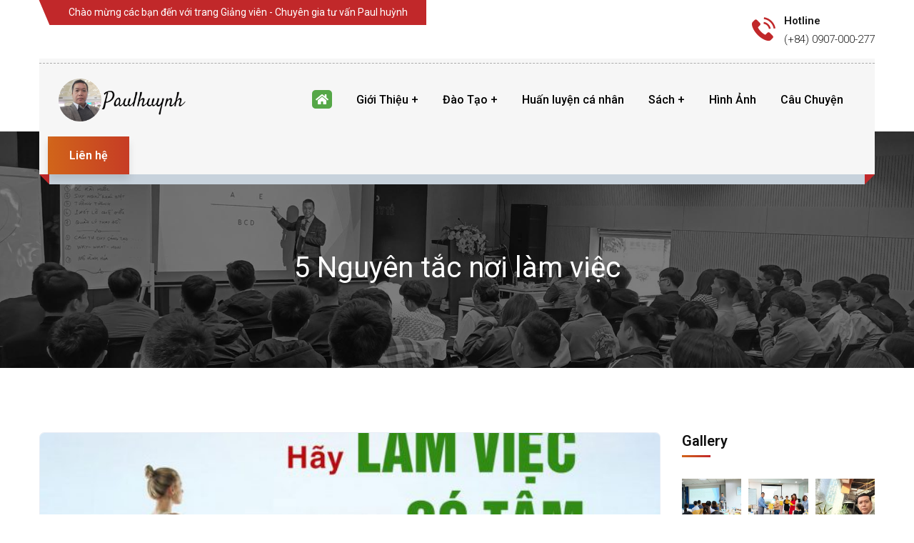

--- FILE ---
content_type: text/html; charset=UTF-8
request_url: https://paul-huynh.com/5-nguyen-tac-noi-lam-viec.html
body_size: 121381
content:
<!doctype html>
<html lang="vi">
<head>
    <meta charset="UTF-8">
    <meta name="viewport" content="width=device-width, initial-scale=1">
    <link rel="profile" href="//gmpg.org/xfn/11">
    <title>5 Nguyên tắc nơi làm việc &#8211; Paul Huỳnh &#8211; Giảng Viên Doanh Nghiệp</title>
<meta name='robots' content='max-image-preview:large' />
<link rel='dns-prefetch' href='//fonts.googleapis.com' />
<link rel='preconnect' href='https://fonts.gstatic.com' crossorigin />
<link rel="alternate" type="application/rss+xml" title="Dòng thông tin Paul Huỳnh - Giảng Viên Doanh Nghiệp &raquo;" href="https://paul-huynh.com/feed" />
<link rel="alternate" type="application/rss+xml" title="Dòng phản hồi Paul Huỳnh - Giảng Viên Doanh Nghiệp &raquo;" href="https://paul-huynh.com/comments/feed" />
<link rel="alternate" type="application/rss+xml" title="Paul Huỳnh - Giảng Viên Doanh Nghiệp &raquo; 5 Nguyên tắc nơi làm việc Dòng phản hồi" href="https://paul-huynh.com/5-nguyen-tac-noi-lam-viec.html/feed" />
<script type="text/javascript">
/* <![CDATA[ */
window._wpemojiSettings = {"baseUrl":"https:\/\/s.w.org\/images\/core\/emoji\/14.0.0\/72x72\/","ext":".png","svgUrl":"https:\/\/s.w.org\/images\/core\/emoji\/14.0.0\/svg\/","svgExt":".svg","source":{"concatemoji":"https:\/\/paul-huynh.com\/wp-includes\/js\/wp-emoji-release.min.js?ver=6.4.7"}};
/*! This file is auto-generated */
!function(i,n){var o,s,e;function c(e){try{var t={supportTests:e,timestamp:(new Date).valueOf()};sessionStorage.setItem(o,JSON.stringify(t))}catch(e){}}function p(e,t,n){e.clearRect(0,0,e.canvas.width,e.canvas.height),e.fillText(t,0,0);var t=new Uint32Array(e.getImageData(0,0,e.canvas.width,e.canvas.height).data),r=(e.clearRect(0,0,e.canvas.width,e.canvas.height),e.fillText(n,0,0),new Uint32Array(e.getImageData(0,0,e.canvas.width,e.canvas.height).data));return t.every(function(e,t){return e===r[t]})}function u(e,t,n){switch(t){case"flag":return n(e,"\ud83c\udff3\ufe0f\u200d\u26a7\ufe0f","\ud83c\udff3\ufe0f\u200b\u26a7\ufe0f")?!1:!n(e,"\ud83c\uddfa\ud83c\uddf3","\ud83c\uddfa\u200b\ud83c\uddf3")&&!n(e,"\ud83c\udff4\udb40\udc67\udb40\udc62\udb40\udc65\udb40\udc6e\udb40\udc67\udb40\udc7f","\ud83c\udff4\u200b\udb40\udc67\u200b\udb40\udc62\u200b\udb40\udc65\u200b\udb40\udc6e\u200b\udb40\udc67\u200b\udb40\udc7f");case"emoji":return!n(e,"\ud83e\udef1\ud83c\udffb\u200d\ud83e\udef2\ud83c\udfff","\ud83e\udef1\ud83c\udffb\u200b\ud83e\udef2\ud83c\udfff")}return!1}function f(e,t,n){var r="undefined"!=typeof WorkerGlobalScope&&self instanceof WorkerGlobalScope?new OffscreenCanvas(300,150):i.createElement("canvas"),a=r.getContext("2d",{willReadFrequently:!0}),o=(a.textBaseline="top",a.font="600 32px Arial",{});return e.forEach(function(e){o[e]=t(a,e,n)}),o}function t(e){var t=i.createElement("script");t.src=e,t.defer=!0,i.head.appendChild(t)}"undefined"!=typeof Promise&&(o="wpEmojiSettingsSupports",s=["flag","emoji"],n.supports={everything:!0,everythingExceptFlag:!0},e=new Promise(function(e){i.addEventListener("DOMContentLoaded",e,{once:!0})}),new Promise(function(t){var n=function(){try{var e=JSON.parse(sessionStorage.getItem(o));if("object"==typeof e&&"number"==typeof e.timestamp&&(new Date).valueOf()<e.timestamp+604800&&"object"==typeof e.supportTests)return e.supportTests}catch(e){}return null}();if(!n){if("undefined"!=typeof Worker&&"undefined"!=typeof OffscreenCanvas&&"undefined"!=typeof URL&&URL.createObjectURL&&"undefined"!=typeof Blob)try{var e="postMessage("+f.toString()+"("+[JSON.stringify(s),u.toString(),p.toString()].join(",")+"));",r=new Blob([e],{type:"text/javascript"}),a=new Worker(URL.createObjectURL(r),{name:"wpTestEmojiSupports"});return void(a.onmessage=function(e){c(n=e.data),a.terminate(),t(n)})}catch(e){}c(n=f(s,u,p))}t(n)}).then(function(e){for(var t in e)n.supports[t]=e[t],n.supports.everything=n.supports.everything&&n.supports[t],"flag"!==t&&(n.supports.everythingExceptFlag=n.supports.everythingExceptFlag&&n.supports[t]);n.supports.everythingExceptFlag=n.supports.everythingExceptFlag&&!n.supports.flag,n.DOMReady=!1,n.readyCallback=function(){n.DOMReady=!0}}).then(function(){return e}).then(function(){var e;n.supports.everything||(n.readyCallback(),(e=n.source||{}).concatemoji?t(e.concatemoji):e.wpemoji&&e.twemoji&&(t(e.twemoji),t(e.wpemoji)))}))}((window,document),window._wpemojiSettings);
/* ]]> */
</script>
<style id='wp-emoji-styles-inline-css' type='text/css'>

	img.wp-smiley, img.emoji {
		display: inline !important;
		border: none !important;
		box-shadow: none !important;
		height: 1em !important;
		width: 1em !important;
		margin: 0 0.07em !important;
		vertical-align: -0.1em !important;
		background: none !important;
		padding: 0 !important;
	}
</style>
<link rel='stylesheet' id='wp-block-library-css' href='https://paul-huynh.com/wp-includes/css/dist/block-library/style.min.css?ver=6.4.7' type='text/css' media='all' />
<style id='classic-theme-styles-inline-css' type='text/css'>
/*! This file is auto-generated */
.wp-block-button__link{color:#fff;background-color:#32373c;border-radius:9999px;box-shadow:none;text-decoration:none;padding:calc(.667em + 2px) calc(1.333em + 2px);font-size:1.125em}.wp-block-file__button{background:#32373c;color:#fff;text-decoration:none}
</style>
<style id='global-styles-inline-css' type='text/css'>
body{--wp--preset--color--black: #000000;--wp--preset--color--cyan-bluish-gray: #abb8c3;--wp--preset--color--white: #ffffff;--wp--preset--color--pale-pink: #f78da7;--wp--preset--color--vivid-red: #cf2e2e;--wp--preset--color--luminous-vivid-orange: #ff6900;--wp--preset--color--luminous-vivid-amber: #fcb900;--wp--preset--color--light-green-cyan: #7bdcb5;--wp--preset--color--vivid-green-cyan: #00d084;--wp--preset--color--pale-cyan-blue: #8ed1fc;--wp--preset--color--vivid-cyan-blue: #0693e3;--wp--preset--color--vivid-purple: #9b51e0;--wp--preset--gradient--vivid-cyan-blue-to-vivid-purple: linear-gradient(135deg,rgba(6,147,227,1) 0%,rgb(155,81,224) 100%);--wp--preset--gradient--light-green-cyan-to-vivid-green-cyan: linear-gradient(135deg,rgb(122,220,180) 0%,rgb(0,208,130) 100%);--wp--preset--gradient--luminous-vivid-amber-to-luminous-vivid-orange: linear-gradient(135deg,rgba(252,185,0,1) 0%,rgba(255,105,0,1) 100%);--wp--preset--gradient--luminous-vivid-orange-to-vivid-red: linear-gradient(135deg,rgba(255,105,0,1) 0%,rgb(207,46,46) 100%);--wp--preset--gradient--very-light-gray-to-cyan-bluish-gray: linear-gradient(135deg,rgb(238,238,238) 0%,rgb(169,184,195) 100%);--wp--preset--gradient--cool-to-warm-spectrum: linear-gradient(135deg,rgb(74,234,220) 0%,rgb(151,120,209) 20%,rgb(207,42,186) 40%,rgb(238,44,130) 60%,rgb(251,105,98) 80%,rgb(254,248,76) 100%);--wp--preset--gradient--blush-light-purple: linear-gradient(135deg,rgb(255,206,236) 0%,rgb(152,150,240) 100%);--wp--preset--gradient--blush-bordeaux: linear-gradient(135deg,rgb(254,205,165) 0%,rgb(254,45,45) 50%,rgb(107,0,62) 100%);--wp--preset--gradient--luminous-dusk: linear-gradient(135deg,rgb(255,203,112) 0%,rgb(199,81,192) 50%,rgb(65,88,208) 100%);--wp--preset--gradient--pale-ocean: linear-gradient(135deg,rgb(255,245,203) 0%,rgb(182,227,212) 50%,rgb(51,167,181) 100%);--wp--preset--gradient--electric-grass: linear-gradient(135deg,rgb(202,248,128) 0%,rgb(113,206,126) 100%);--wp--preset--gradient--midnight: linear-gradient(135deg,rgb(2,3,129) 0%,rgb(40,116,252) 100%);--wp--preset--font-size--small: 13px;--wp--preset--font-size--medium: 20px;--wp--preset--font-size--large: 36px;--wp--preset--font-size--x-large: 42px;--wp--preset--spacing--20: 0.44rem;--wp--preset--spacing--30: 0.67rem;--wp--preset--spacing--40: 1rem;--wp--preset--spacing--50: 1.5rem;--wp--preset--spacing--60: 2.25rem;--wp--preset--spacing--70: 3.38rem;--wp--preset--spacing--80: 5.06rem;--wp--preset--shadow--natural: 6px 6px 9px rgba(0, 0, 0, 0.2);--wp--preset--shadow--deep: 12px 12px 50px rgba(0, 0, 0, 0.4);--wp--preset--shadow--sharp: 6px 6px 0px rgba(0, 0, 0, 0.2);--wp--preset--shadow--outlined: 6px 6px 0px -3px rgba(255, 255, 255, 1), 6px 6px rgba(0, 0, 0, 1);--wp--preset--shadow--crisp: 6px 6px 0px rgba(0, 0, 0, 1);}:where(.is-layout-flex){gap: 0.5em;}:where(.is-layout-grid){gap: 0.5em;}body .is-layout-flow > .alignleft{float: left;margin-inline-start: 0;margin-inline-end: 2em;}body .is-layout-flow > .alignright{float: right;margin-inline-start: 2em;margin-inline-end: 0;}body .is-layout-flow > .aligncenter{margin-left: auto !important;margin-right: auto !important;}body .is-layout-constrained > .alignleft{float: left;margin-inline-start: 0;margin-inline-end: 2em;}body .is-layout-constrained > .alignright{float: right;margin-inline-start: 2em;margin-inline-end: 0;}body .is-layout-constrained > .aligncenter{margin-left: auto !important;margin-right: auto !important;}body .is-layout-constrained > :where(:not(.alignleft):not(.alignright):not(.alignfull)){max-width: var(--wp--style--global--content-size);margin-left: auto !important;margin-right: auto !important;}body .is-layout-constrained > .alignwide{max-width: var(--wp--style--global--wide-size);}body .is-layout-flex{display: flex;}body .is-layout-flex{flex-wrap: wrap;align-items: center;}body .is-layout-flex > *{margin: 0;}body .is-layout-grid{display: grid;}body .is-layout-grid > *{margin: 0;}:where(.wp-block-columns.is-layout-flex){gap: 2em;}:where(.wp-block-columns.is-layout-grid){gap: 2em;}:where(.wp-block-post-template.is-layout-flex){gap: 1.25em;}:where(.wp-block-post-template.is-layout-grid){gap: 1.25em;}.has-black-color{color: var(--wp--preset--color--black) !important;}.has-cyan-bluish-gray-color{color: var(--wp--preset--color--cyan-bluish-gray) !important;}.has-white-color{color: var(--wp--preset--color--white) !important;}.has-pale-pink-color{color: var(--wp--preset--color--pale-pink) !important;}.has-vivid-red-color{color: var(--wp--preset--color--vivid-red) !important;}.has-luminous-vivid-orange-color{color: var(--wp--preset--color--luminous-vivid-orange) !important;}.has-luminous-vivid-amber-color{color: var(--wp--preset--color--luminous-vivid-amber) !important;}.has-light-green-cyan-color{color: var(--wp--preset--color--light-green-cyan) !important;}.has-vivid-green-cyan-color{color: var(--wp--preset--color--vivid-green-cyan) !important;}.has-pale-cyan-blue-color{color: var(--wp--preset--color--pale-cyan-blue) !important;}.has-vivid-cyan-blue-color{color: var(--wp--preset--color--vivid-cyan-blue) !important;}.has-vivid-purple-color{color: var(--wp--preset--color--vivid-purple) !important;}.has-black-background-color{background-color: var(--wp--preset--color--black) !important;}.has-cyan-bluish-gray-background-color{background-color: var(--wp--preset--color--cyan-bluish-gray) !important;}.has-white-background-color{background-color: var(--wp--preset--color--white) !important;}.has-pale-pink-background-color{background-color: var(--wp--preset--color--pale-pink) !important;}.has-vivid-red-background-color{background-color: var(--wp--preset--color--vivid-red) !important;}.has-luminous-vivid-orange-background-color{background-color: var(--wp--preset--color--luminous-vivid-orange) !important;}.has-luminous-vivid-amber-background-color{background-color: var(--wp--preset--color--luminous-vivid-amber) !important;}.has-light-green-cyan-background-color{background-color: var(--wp--preset--color--light-green-cyan) !important;}.has-vivid-green-cyan-background-color{background-color: var(--wp--preset--color--vivid-green-cyan) !important;}.has-pale-cyan-blue-background-color{background-color: var(--wp--preset--color--pale-cyan-blue) !important;}.has-vivid-cyan-blue-background-color{background-color: var(--wp--preset--color--vivid-cyan-blue) !important;}.has-vivid-purple-background-color{background-color: var(--wp--preset--color--vivid-purple) !important;}.has-black-border-color{border-color: var(--wp--preset--color--black) !important;}.has-cyan-bluish-gray-border-color{border-color: var(--wp--preset--color--cyan-bluish-gray) !important;}.has-white-border-color{border-color: var(--wp--preset--color--white) !important;}.has-pale-pink-border-color{border-color: var(--wp--preset--color--pale-pink) !important;}.has-vivid-red-border-color{border-color: var(--wp--preset--color--vivid-red) !important;}.has-luminous-vivid-orange-border-color{border-color: var(--wp--preset--color--luminous-vivid-orange) !important;}.has-luminous-vivid-amber-border-color{border-color: var(--wp--preset--color--luminous-vivid-amber) !important;}.has-light-green-cyan-border-color{border-color: var(--wp--preset--color--light-green-cyan) !important;}.has-vivid-green-cyan-border-color{border-color: var(--wp--preset--color--vivid-green-cyan) !important;}.has-pale-cyan-blue-border-color{border-color: var(--wp--preset--color--pale-cyan-blue) !important;}.has-vivid-cyan-blue-border-color{border-color: var(--wp--preset--color--vivid-cyan-blue) !important;}.has-vivid-purple-border-color{border-color: var(--wp--preset--color--vivid-purple) !important;}.has-vivid-cyan-blue-to-vivid-purple-gradient-background{background: var(--wp--preset--gradient--vivid-cyan-blue-to-vivid-purple) !important;}.has-light-green-cyan-to-vivid-green-cyan-gradient-background{background: var(--wp--preset--gradient--light-green-cyan-to-vivid-green-cyan) !important;}.has-luminous-vivid-amber-to-luminous-vivid-orange-gradient-background{background: var(--wp--preset--gradient--luminous-vivid-amber-to-luminous-vivid-orange) !important;}.has-luminous-vivid-orange-to-vivid-red-gradient-background{background: var(--wp--preset--gradient--luminous-vivid-orange-to-vivid-red) !important;}.has-very-light-gray-to-cyan-bluish-gray-gradient-background{background: var(--wp--preset--gradient--very-light-gray-to-cyan-bluish-gray) !important;}.has-cool-to-warm-spectrum-gradient-background{background: var(--wp--preset--gradient--cool-to-warm-spectrum) !important;}.has-blush-light-purple-gradient-background{background: var(--wp--preset--gradient--blush-light-purple) !important;}.has-blush-bordeaux-gradient-background{background: var(--wp--preset--gradient--blush-bordeaux) !important;}.has-luminous-dusk-gradient-background{background: var(--wp--preset--gradient--luminous-dusk) !important;}.has-pale-ocean-gradient-background{background: var(--wp--preset--gradient--pale-ocean) !important;}.has-electric-grass-gradient-background{background: var(--wp--preset--gradient--electric-grass) !important;}.has-midnight-gradient-background{background: var(--wp--preset--gradient--midnight) !important;}.has-small-font-size{font-size: var(--wp--preset--font-size--small) !important;}.has-medium-font-size{font-size: var(--wp--preset--font-size--medium) !important;}.has-large-font-size{font-size: var(--wp--preset--font-size--large) !important;}.has-x-large-font-size{font-size: var(--wp--preset--font-size--x-large) !important;}
.wp-block-navigation a:where(:not(.wp-element-button)){color: inherit;}
:where(.wp-block-post-template.is-layout-flex){gap: 1.25em;}:where(.wp-block-post-template.is-layout-grid){gap: 1.25em;}
:where(.wp-block-columns.is-layout-flex){gap: 2em;}:where(.wp-block-columns.is-layout-grid){gap: 2em;}
.wp-block-pullquote{font-size: 1.5em;line-height: 1.6;}
</style>
<link rel='stylesheet' id='ct-main-css-css' href='https://paul-huynh.com/wp-content/plugins/case-theme-core/assets/css/main.css?ver=1.0.0' type='text/css' media='all' />
<link rel='stylesheet' id='progressbar-lib-css-css' href='https://paul-huynh.com/wp-content/plugins/case-theme-core/assets/css/lib/progressbar.min.css?ver=0.7.1' type='text/css' media='all' />
<link rel='stylesheet' id='oc-css-css' href='https://paul-huynh.com/wp-content/plugins/case-theme-core/assets/css/lib/owl.carousel.min.css?ver=2.2.1' type='text/css' media='all' />
<link rel='stylesheet' id='rs-plugin-settings-css' href='https://paul-huynh.com/wp-content/plugins/revslider/public/assets/css/rs6.css?ver=6.2.10' type='text/css' media='all' />
<style id='rs-plugin-settings-inline-css' type='text/css'>
#rs-demo-id {}
</style>
<link rel='stylesheet' id='bootstrap-css' href='https://paul-huynh.com/wp-content/themes/paulhuynh/assets/css/bootstrap.min.css?ver=4.0.0' type='text/css' media='all' />
<link rel='stylesheet' id='font-awesome-css' href='https://paul-huynh.com/wp-content/plugins/elementor/assets/lib/font-awesome/css/font-awesome.min.css?ver=4.7.0' type='text/css' media='all' />
<link rel='stylesheet' id='font-awesome-v5-css' href='https://paul-huynh.com/wp-content/themes/paulhuynh/assets/css/font-awesome5.min.css?ver=5.8.0' type='text/css' media='all' />
<link rel='stylesheet' id='font-flaticon-css' href='https://paul-huynh.com/wp-content/themes/paulhuynh/assets/css/flaticon.css?ver=2.2.0' type='text/css' media='all' />
<link rel='stylesheet' id='font-flaticon-v2-css' href='https://paul-huynh.com/wp-content/themes/paulhuynh/assets/css/flaticon-v2.css?ver=2.2.0' type='text/css' media='all' />
<link rel='stylesheet' id='font-flaticon-v3-css' href='https://paul-huynh.com/wp-content/themes/paulhuynh/assets/css/flaticon-v3.css?ver=2.2.0' type='text/css' media='all' />
<link rel='stylesheet' id='font-flaticon-v4-css' href='https://paul-huynh.com/wp-content/themes/paulhuynh/assets/css/flaticon-v4.css?ver=2.2.0' type='text/css' media='all' />
<link rel='stylesheet' id='font-material-icon-css' href='https://paul-huynh.com/wp-content/themes/paulhuynh/assets/css/material-design-iconic-font.min.css?ver=2.2.0' type='text/css' media='all' />
<link rel='stylesheet' id='magnific-popup-css' href='https://paul-huynh.com/wp-content/themes/paulhuynh/assets/css/magnific-popup.css?ver=1.0.0' type='text/css' media='all' />
<link rel='stylesheet' id='animate-css' href='https://paul-huynh.com/wp-content/themes/paulhuynh/assets/css/animate.css?ver=1.0.0' type='text/css' media='all' />
<link rel='stylesheet' id='consultio-theme-css' href='https://paul-huynh.com/wp-content/themes/paulhuynh/assets/css/theme.css?ver=1.1.4' type='text/css' media='all' />
<style id='consultio-theme-inline-css' type='text/css'>
		@media screen and (min-width: 1200px) {
					}
        @media screen and (max-width: 1199px) {
		        }
        		@media screen and (min-width: 1200px) {
		.ct-main-menu > li > a, .ct-header-popup-wrap .ct-main-menu-popup a, .ct-header-popup-wrap .ct-main-menu-popup .ct-menu-toggle { font-size: 16px !important; }.ct-main-menu .sub-menu li a, .ct-main-menu .children li a, .ct-header-popup-wrap .ct-main-menu-popup .sub-menu a { font-size: 14px !important; }		}
		
</style>
<link rel='stylesheet' id='consultio-style-css' href='https://paul-huynh.com/wp-content/themes/paulhuynh/style.css?ver=6.4.7' type='text/css' media='all' />
<link rel='stylesheet' id='consultio-google-fonts-css' href='//fonts.googleapis.com/css?family=Roboto%3A300%2C400%2C400i%2C500%2C500i%2C600%2C600i%2C700%2C700i%7CPoppins%3A300%2C400%2C400i%2C500%2C500i%2C600%2C600i%2C700%2C700i%7CPlayfair+Display%3A400%2C400i%2C700%2C700i%2C800%2C900%7CMuli%3A400%7CLato%3A400%7CNunito+Sans%3A400%2C600%2C700%2C900%7CKalam%3A400%7CRubik%3A400&#038;subset=latin%2Clatin-ext&#038;ver=6.4.7' type='text/css' media='all' />
<link rel="preload" as="style" href="https://fonts.googleapis.com/css?family=Roboto:100,300,400,500,700,900,100italic,300italic,400italic,500italic,700italic,900italic&#038;display=swap&#038;ver=1682930584" /><link rel="stylesheet" href="https://fonts.googleapis.com/css?family=Roboto:100,300,400,500,700,900,100italic,300italic,400italic,500italic,700italic,900italic&#038;display=swap&#038;ver=1682930584" media="print" onload="this.media='all'"><noscript><link rel="stylesheet" href="https://fonts.googleapis.com/css?family=Roboto:100,300,400,500,700,900,100italic,300italic,400italic,500italic,700italic,900italic&#038;display=swap&#038;ver=1682930584" /></noscript><script type="text/javascript" src="https://paul-huynh.com/wp-includes/js/jquery/jquery.min.js?ver=3.7.1" id="jquery-core-js"></script>
<script type="text/javascript" src="https://paul-huynh.com/wp-includes/js/jquery/jquery-migrate.min.js?ver=3.4.1" id="jquery-migrate-js"></script>
<script type="text/javascript" src="https://paul-huynh.com/wp-content/plugins/case-theme-core/assets/js/main.js?ver=1.0.0" id="ct-main-js-js"></script>
<script type="text/javascript" src="https://paul-huynh.com/wp-content/plugins/revslider/public/assets/js/rbtools.min.js?ver=6.0.6" id="tp-tools-js"></script>
<script type="text/javascript" src="https://paul-huynh.com/wp-content/plugins/revslider/public/assets/js/rs6.min.js?ver=6.2.10" id="revmin-js"></script>
<script type="text/javascript" src="https://paul-huynh.com/wp-content/themes/paulhuynh/elementor/js/ct-inline-css.js?ver=1.1.4" id="ct-inline-css-js-js"></script>
<link rel="https://api.w.org/" href="https://paul-huynh.com/wp-json/" /><link rel="alternate" type="application/json" href="https://paul-huynh.com/wp-json/wp/v2/posts/9169" /><link rel="EditURI" type="application/rsd+xml" title="RSD" href="https://paul-huynh.com/xmlrpc.php?rsd" />
<meta name="generator" content="WordPress 6.4.7" />
<link rel="canonical" href="https://paul-huynh.com/5-nguyen-tac-noi-lam-viec.html" />
<link rel='shortlink' href='https://paul-huynh.com/?p=9169' />
<link rel="alternate" type="application/json+oembed" href="https://paul-huynh.com/wp-json/oembed/1.0/embed?url=https%3A%2F%2Fpaul-huynh.com%2F5-nguyen-tac-noi-lam-viec.html" />
<link rel="alternate" type="text/xml+oembed" href="https://paul-huynh.com/wp-json/oembed/1.0/embed?url=https%3A%2F%2Fpaul-huynh.com%2F5-nguyen-tac-noi-lam-viec.html&#038;format=xml" />
<meta name="framework" content="Redux 4.1.23" /><link rel="icon" type="image/png" href="https://paul-huynh.com/wp-content/uploads/2020/06/logo-100x100-png.png"/><link rel="pingback" href="https://paul-huynh.com/xmlrpc.php"><meta name="generator" content="Powered by Slider Revolution 6.2.10 - responsive, Mobile-Friendly Slider Plugin for WordPress with comfortable drag and drop interface." />
<link rel="icon" href="https://paul-huynh.com/wp-content/uploads/2020/06/logo-100x100-png.png" sizes="32x32" />
<link rel="icon" href="https://paul-huynh.com/wp-content/uploads/2020/06/logo-100x100-png.png" sizes="192x192" />
<link rel="apple-touch-icon" href="https://paul-huynh.com/wp-content/uploads/2020/06/logo-100x100-png.png" />
<meta name="msapplication-TileImage" content="https://paul-huynh.com/wp-content/uploads/2020/06/logo-100x100-png.png" />
<script type="text/javascript">function setREVStartSize(e){
			//window.requestAnimationFrame(function() {				 
				window.RSIW = window.RSIW===undefined ? window.innerWidth : window.RSIW;	
				window.RSIH = window.RSIH===undefined ? window.innerHeight : window.RSIH;	
				try {								
					var pw = document.getElementById(e.c).parentNode.offsetWidth,
						newh;
					pw = pw===0 || isNaN(pw) ? window.RSIW : pw;
					e.tabw = e.tabw===undefined ? 0 : parseInt(e.tabw);
					e.thumbw = e.thumbw===undefined ? 0 : parseInt(e.thumbw);
					e.tabh = e.tabh===undefined ? 0 : parseInt(e.tabh);
					e.thumbh = e.thumbh===undefined ? 0 : parseInt(e.thumbh);
					e.tabhide = e.tabhide===undefined ? 0 : parseInt(e.tabhide);
					e.thumbhide = e.thumbhide===undefined ? 0 : parseInt(e.thumbhide);
					e.mh = e.mh===undefined || e.mh=="" || e.mh==="auto" ? 0 : parseInt(e.mh,0);		
					if(e.layout==="fullscreen" || e.l==="fullscreen") 						
						newh = Math.max(e.mh,window.RSIH);					
					else{					
						e.gw = Array.isArray(e.gw) ? e.gw : [e.gw];
						for (var i in e.rl) if (e.gw[i]===undefined || e.gw[i]===0) e.gw[i] = e.gw[i-1];					
						e.gh = e.el===undefined || e.el==="" || (Array.isArray(e.el) && e.el.length==0)? e.gh : e.el;
						e.gh = Array.isArray(e.gh) ? e.gh : [e.gh];
						for (var i in e.rl) if (e.gh[i]===undefined || e.gh[i]===0) e.gh[i] = e.gh[i-1];
											
						var nl = new Array(e.rl.length),
							ix = 0,						
							sl;					
						e.tabw = e.tabhide>=pw ? 0 : e.tabw;
						e.thumbw = e.thumbhide>=pw ? 0 : e.thumbw;
						e.tabh = e.tabhide>=pw ? 0 : e.tabh;
						e.thumbh = e.thumbhide>=pw ? 0 : e.thumbh;					
						for (var i in e.rl) nl[i] = e.rl[i]<window.RSIW ? 0 : e.rl[i];
						sl = nl[0];									
						for (var i in nl) if (sl>nl[i] && nl[i]>0) { sl = nl[i]; ix=i;}															
						var m = pw>(e.gw[ix]+e.tabw+e.thumbw) ? 1 : (pw-(e.tabw+e.thumbw)) / (e.gw[ix]);					
						newh =  (e.gh[ix] * m) + (e.tabh + e.thumbh);
					}				
					if(window.rs_init_css===undefined) window.rs_init_css = document.head.appendChild(document.createElement("style"));					
					document.getElementById(e.c).height = newh+"px";
					window.rs_init_css.innerHTML += "#"+e.c+"_wrapper { height: "+newh+"px }";				
				} catch(e){
					console.log("Failure at Presize of Slider:" + e)
				}					   
			//});
		  };</script>
		<style type="text/css" id="wp-custom-css">
			#ct-header-wrap #ct-header-top.ct-header-top4 .ct-header-social a {
    display: inline-block;
    margin-left: 25px;
    display: none;
}
.ct-icon1 a i.fa-dribbble {
    color: #eb568f;
    display: none;
}
.ct-icon1 a i.fa-behance {
    color: #0d6fff;
    display: none;
}
.ct-icon1 a i.fa-twitter {
    color: #03a9f4;
    display: none;
}
.ct-icon1 a i.fa-facebook-f {
    color: #16599b;
    display: none;
}

.ct-fancy-box-layout7 {
    position: relative;
    z-index: 1;
    padding: 20px 20px 10px;
    text-align: justify;
}
.ct-case-study-grid1 .item--meta, .ct-case-study-carousel-layout1 .item--meta {
    padding: 5px 5px 5px 4px;
    background-color: #fff;
    -webkit-border-radius: 5px;
    -khtml-border-radius: 5px;
    -moz-border-radius: 5px;
    -ms-border-radius: 5px;
    -o-border-radius: 5px;
    border-radius: 1px;
    -webkit-box-shadow: 0 5px 38px rgba(5, 27, 46, 0.2);
    -khtml-box-shadow: 0 5px 38px rgba(5, 27, 46, 0.2);
    -moz-box-shadow: 0 5px 38px rgba(5, 27, 46, 0.2);
    -ms-box-shadow: 0 5px 38px rgba(5, 27, 46, 0.2);
    -o-box-shadow: 0 5px 38px rgba(5, 27, 46, 0.2);
    box-shadow: 0 5px 38px rgba(5, 27, 46, 0.2);
    position: relative;
    overflow: hidden;
    -webkit-transition: all 300ms linear 0ms;
    -khtml-transition: all 300ms linear 0ms;
    -moz-transition: all 300ms linear 0ms;
    -ms-transition: all 300ms linear 0ms;
    -o-transition: all 300ms linear 0ms;
    transition: all 300ms linear 0ms;
}
.ct-case-study-grid1 .item--holder, .ct-case-study-carousel-layout1 .item--holder {
    position: relative;
    padding: 0 40px;
    margin-top: 5px;
}
.ct-case-study-grid1 .item--holder, .ct-case-study-carousel-layout1 .item--holder {
    padding: 0 0px;
    align-content: center;
}
.ct-case-study-grid1 .item--title, .ct-case-study-carousel-layout1 .item--title {
    font-size: 13px;
    line-height: 20px;
    margin-bottom: 0px;
	  text-align: center;
}
.ct-case-study-grid1 .item--featured img, .ct-case-study-carousel-layout1 .item--featured img {
    -webkit-border-radius: 5px;
    -khtml-border-radius: 5px;
    -moz-border-radius: 5px;
    -ms-border-radius: 5px;
    -o-border-radius: 5px;
    border-radius: 5px;
    -webkit-filter: grayscale(100%);
    filter: grayscale(0%);
    -webkit-transition: all 0.3s cubic-bezier(0, 0, 0.2, 1) 0s;
    -khtml-transition: all 0.3s cubic-bezier(0, 0, 0.2, 1) 0s;
    -moz-transition: all 0.3s cubic-bezier(0, 0, 0.2, 1) 0s;
    -ms-transition: all 0.3s cubic-bezier(0, 0, 0.2, 1) 0s;
    -o-transition: all 0.3s cubic-bezier(0, 0, 0.2, 1) 0s;
    transition: all 0.3s cubic-bezier(0, 0, 0.2, 1) 0s;
}
.ct-blog-grid-layout2 .entry-meta {
    font-size: 13px;
    color: #383838;
    margin-bottom: 6px;
    display: none;
}
.ct-blog-grid-layout1 .entry-featured + .entry-body, .ct-blog-carousel-layout1 .entry-featured + .entry-body {
    padding-left: 5px;
    padding-right: 5px;
}
.ct-blog-grid-layout1 .entry-featured + .entry-body, .ct-blog-carousel-layout1 .entry-featured + .entry-body {
    position: relative;
    z-index: 1;
    margin-top: -10px;
    padding: 0 10px;
}
.entry-title {
    font-size: 14px;
    line-height: 1.5;
}
.entry-meta li, .item--meta-default li {
    margin-right: 20px;
    display: none;
}
p {
    margin-bottom: 15px;
    text-align: justify;
}
#ct-header-wrap .ct-header-meta .header-right-item.h-btn-sidebar {
    width: 32px;
    height: 16px;
    position: relative;
    display: none;
}
.ct-case-study-grid1 .item--category a, .ct-case-study-carousel-layout1 .item--category a {
    color: inherit;
    display: none;
}
.ct-case-study-grid1 .item--readmore a, .ct-case-study-carousel-layout1 .item--readmore a {
    position: absolute;
    top: 0;
    right: 0;
    -webkit-border-radius: 0 5px 0 5px;
    -khtml-border-radius: 0 5px 0 5px;
    -moz-border-radius: 0 5px 0 5px;
    -ms-border-radius: 0 5px 0 5px;
    -o-border-radius: 0 5px 0 5px;
    border-radius: 0 5px 0 5px;
    font-size: 26px;
    color: #fff;
    font-weight: 400;
    width: 41px;
    height: 39px;
    line-height: 39px;
    z-index: 1;
    text-align: center;
    display: none;
}
		</style>
		<style id="ct_theme_options-dynamic-css" title="dynamic-css" class="redux-options-output">.ct-main-menu > li > a, body .ct-main-menu .sub-menu li a{font-family:Roboto;font-weight:500;font-display:swap;}body #pagetitle{background-position:center top;background-image:url('https://paul-huynh.com/wp-content/uploads/2020/12/paul-huynh-1920x612-2.jpg');}.ct-breadcrumb{color:#333333;}a{color:#c1282a;}a:hover{color:#d1651a;}a:active{color:#d1651a;}body{font-family:Roboto;font-weight:normal;font-style:normal;font-display:swap;}h1,.h1,.text-heading{font-family:Roboto;font-weight:normal;font-style:normal;font-display:swap;}h2,.h2{font-family:Roboto;font-weight:normal;font-style:normal;font-display:swap;}h3,.h3{font-family:Roboto;font-weight:normal;font-style:normal;font-display:swap;}h4,.h4{font-family:Roboto;font-weight:normal;font-style:normal;font-display:swap;}h5,.h5{font-family:Roboto;font-weight:normal;font-style:normal;font-display:swap;}h6,.h6{font-family:Roboto;font-weight:normal;font-style:normal;font-display:swap;}</style></head>

<body class="post-template-default single single-post postid-9169 single-format-standard wp-custom-logo redux-page  site-h13 header-sticky  btn-type-gradient elementor-default">
        <div id="page" class="site">
        <header id="ct-masthead">
    <div id="ct-header-wrap" class="ct-header-layout13 fixed-height is-sticky ">
                    <div id="ct-header-top" class="ct-header-top4">
                <div class="container">
                    <div class="row">
                        <div class="ct-header-top-left">
                            <div class="ct-header-wellcome">
                                Chào mừng các bạn đến với trang Giảng viên - Chuyên gia tư vấn Paul huỳnh                            </div>
                            <div class="ct-header-social">
                                <a href="https://www.facebook.com/Trainer.paul.huynh/" target="_blank"><i class="fab fac-facebook-f"></i></a><a href="#" target="_blank"><i class="fab fac-linkedin-in"></i></a><a href="#" target="_blank"><i class="fab fac-pinterest"></i></a>                            </div>
                        </div>
                        <div class="ct-header-holder">
                                                            <div class="ct-header-info-item ct-header-call">
                                    <div class="h-item-icon">
                                        <i class="flaticon-telephone"></i>
                                    </div>
                                    <div class="h-item-meta">
                                        <label>Hotline</label>
                                        <a href="tel:(+84) 0907-000-277">(+84) 0907-000-277</a>
                                    </div>
                                                                    </div>
                                                                                </div>
                    </div>
                </div>
            </div>
                <div id="ct-header" class="ct-header-main">
            <div class="container">
                <div class="row">
                    <div class="ct-header-branding">
                        <a class="logo-dark" href="https://paul-huynh.com/" title="Paul Huỳnh - Giảng Viên Doanh Nghiệp" rel="home"><img src="https://paul-huynh.com/wp-content/uploads/2020/06/Logo-Sign-300x100-1.png" alt="Paul Huỳnh - Giảng Viên Doanh Nghiệp"/></a><a class="logo-light" href="https://paul-huynh.com/" title="Paul Huỳnh - Giảng Viên Doanh Nghiệp" rel="home"><img src="https://paul-huynh.com/wp-content/uploads/2020/06/Logo-Sign-300x100-1.png" alt="Paul Huỳnh - Giảng Viên Doanh Nghiệp"/></a><a class="logo-mobile" href="https://paul-huynh.com/" title="Paul Huỳnh - Giảng Viên Doanh Nghiệp" rel="home"><img src="https://paul-huynh.com/wp-content/uploads/2020/06/Logo-Sign-300x100-1.png" alt="Paul Huỳnh - Giảng Viên Doanh Nghiệp"/></a>                    </div>
                    <div class="ct-header-navigation">
                        <div class="ct-header-navigation-bg">
                            <nav class="ct-main-navigation">
                                <div class="ct-main-navigation-inner">
                                                                            <div class="ct-logo-mobile">
                                            <a href="" title="" rel="home"><img src="https://paul-huynh.com/wp-content/uploads/2020/06/Logo-Sign-300x100-1.png" alt=""/></a>
                                        </div>
                                                                                                            <ul id="ct-main-menu" class="ct-main-menu clearfix"><li id="menu-item-7734" class="menu-item menu-item-type-post_type menu-item-object-page menu-item-home menu-item-7734"><a href="https://paul-huynh.com/"><span><i class="fa fa-home" style="     background-color: #55a747;     color: #fff;     padding: 5px;     border-radius: 5px; "></i></span></a></li>
<li id="menu-item-5510" class="menu-item menu-item-type-custom menu-item-object-custom menu-item-has-children menu-item-5510"><a href="#"><span>Giới Thiệu</span></a>
<ul class="sub-menu">
	<li id="menu-item-5467" class="menu-item menu-item-type-post_type menu-item-object-page menu-item-5467"><a href="https://paul-huynh.com/gioi-thieu"><span>Về Paul huỳnh</span></a></li>
	<li id="menu-item-7361" class="menu-item menu-item-type-post_type menu-item-object-page menu-item-7361"><a href="https://paul-huynh.com/phuong-phap-giang-day"><span>Phương pháp đào tạo</span></a></li>
	<li id="menu-item-5994" class="menu-item menu-item-type-post_type menu-item-object-page menu-item-5994"><a href="https://paul-huynh.com/hinh-anh-cac-khoa-hoc"><span>Hình ảnh các khóa học</span></a></li>
	<li id="menu-item-5983" class="menu-item menu-item-type-post_type menu-item-object-page menu-item-5983"><a href="https://paul-huynh.com/video-clip"><span>Videoclip khóa học</span></a></li>
	<li id="menu-item-9003" class="menu-item menu-item-type-post_type menu-item-object-page menu-item-9003"><a href="https://paul-huynh.com/game-giao-tiep"><span>Trò chơi trong lớp học</span></a></li>
	<li id="menu-item-9204" class="menu-item menu-item-type-post_type menu-item-object-page menu-item-9204"><a href="https://paul-huynh.com/cam-nhan-hoc-vien"><span>Cảm nhận của học viên</span></a></li>
	<li id="menu-item-10346" class="menu-item menu-item-type-post_type menu-item-object-page menu-item-10346"><a href="https://paul-huynh.com/video-phat-trien-ban-than"><span>Video Phát Triển Bản Thân</span></a></li>
</ul>
</li>
<li id="menu-item-9073" class="menu-item menu-item-type-custom menu-item-object-custom menu-item-has-children menu-item-9073"><a href="#"><span>Đào Tạo</span></a>
<ul class="sub-menu">
	<li id="menu-item-7073" class="menu-item menu-item-type-post_type menu-item-object-page menu-item-7073"><a href="https://paul-huynh.com/khoa-hoc-quan-ly-ban-than"><span>Phát Triển Bản Thân Toàn Diện</span></a></li>
	<li id="menu-item-7068" class="menu-item menu-item-type-post_type menu-item-object-page menu-item-7068"><a href="https://paul-huynh.com/khoa-hoc-tac-phong-lam-viec-chuyen-nghiep"><span>Kỹ Năng Làm Việc Chuyên Nghiệp</span></a></li>
	<li id="menu-item-7227" class="menu-item menu-item-type-post_type menu-item-object-page menu-item-7227"><a href="https://paul-huynh.com/khoa-hoc-quan-ly-chuyen-nghiep"><span>Kỹ Năng Quản Lý Chuyên Nghiệp</span></a></li>
	<li id="menu-item-7066" class="menu-item menu-item-type-post_type menu-item-object-page menu-item-7066"><a href="https://paul-huynh.com/khoa-hoc-ky-nang-lanh-dao-hieu-qua"><span>Kỹ Năng Lãnh Đạo Chuyên Nghiệp</span></a></li>
</ul>
</li>
<li id="menu-item-9676" class="menu-item menu-item-type-custom menu-item-object-custom menu-item-9676"><a href="https://paul-huynh.com/coach"><span>Huấn luyện cá nhân</span></a></li>
<li id="menu-item-9675" class="menu-item menu-item-type-custom menu-item-object-custom menu-item-has-children menu-item-9675"><a href="#"><span>Sách</span></a>
<ul class="sub-menu">
	<li id="menu-item-9589" class="menu-item menu-item-type-custom menu-item-object-custom menu-item-9589"><a href="https://paul-huynh.com/books/Phattrienbanthan/index.html"><span>Thực Hành Phát Triển Bản Thân</span></a></li>
	<li id="menu-item-10175" class="menu-item menu-item-type-custom menu-item-object-custom menu-item-10175"><a href="https://paul-huynh.com/books/Kynanglamviec/index.html"><span>Thực Hành Kỹ Năng Làm Việc</span></a></li>
	<li id="menu-item-10265" class="menu-item menu-item-type-custom menu-item-object-custom menu-item-10265"><a href="https://paul-huynh.com/books/kynangquanly/index.html"><span>Thực Hành Kỹ Năng Quản Lý</span></a></li>
	<li id="menu-item-10191" class="menu-item menu-item-type-custom menu-item-object-custom menu-item-10191"><a href="https://paul-huynh.com/Books/kynanglanhdao/index.html"><span>Thực Hành Kỹ Năng Lãnh Đạo</span></a></li>
</ul>
</li>
<li id="menu-item-9106" class="menu-item menu-item-type-post_type menu-item-object-page menu-item-9106"><a href="https://paul-huynh.com/hinh-anh-lop-hoc"><span>Hình Ảnh</span></a></li>
<li id="menu-item-6417" class="menu-item menu-item-type-post_type menu-item-object-page menu-item-6417"><a href="https://paul-huynh.com/bai-hoc-cuoc-song"><span>Câu Chuyện</span></a></li>
</ul>                                    <div class="ct-header-holder ct-header-holder-mobile">
                                                                                    <div class="ct-header-info-item ct-header-call">
                                                <div class="h-item-icon">
                                                    <i class="flaticon-telephone"></i>
                                                </div>
                                                <div class="h-item-meta">
                                                    <label>Hotline</label>
                                                    <a href="tel:(+84) 0907-000-277">(+84) 0907-000-277</a>
                                                </div>
                                                                                            </div>
                                                                                                                    </div>
                                                                            <div class="ct-header-button-mobile">
                                            <a class="btn btn-default" href="https://paul-huynh.com/lien-he" target="_self">Liên hệ</a>
                                        </div>
                                                                        <div class="ct-header-social-mobile">
                                        <a href="https://www.facebook.com/Trainer.paul.huynh/" target="_blank"><i class="fab fac-facebook-f"></i></a><a href="#" target="_blank"><i class="fab fac-linkedin-in"></i></a><a href="#" target="_blank"><i class="fab fac-pinterest"></i></a>                                    </div>
                                </div>
                            </nav>
                        </div>
                    </div>
                    <div class="ct-header-meta">
                                                                            <div class="header-right-item ct-header-button-lg">
                                <a class="btn btn-effect" href="https://paul-huynh.com/lien-he" target="_self">Liên hệ</a>
                            </div>
                                            </div>
                </div>
                <div class="line-bottom"></div>
            </div>
            <div id="ct-menu-mobile">
                <span class="btn-nav-mobile open-menu">
                    <span></span>
                </span>
            </div>
        </div>
    </div>
</header>    <div id="pagetitle" class="page-title bg-image ">
        <div class="container">
            <div class="page-title-inner">
                
                <div class="page-title-holder">
                                        <h1 class="page-title">5 Nguyên tắc nơi làm việc</h1>                </div>

                            </div>
        </div>
    </div>
        <div id="content" class="site-content">
        	<div class="content-inner">
<div class="container content-container">
    <div class="row content-row">
        <div id="primary"  class="content-area content-has-sidebar float-left col-xl-9 col-lg-8 col-md-12 col-sm-12">
            <main id="main" class="site-main">
                <article id="post-9169" class="single-hentry post-9169 post type-post status-publish format-standard has-post-thumbnail hentry category-bai-hoc-cuoc-song">
    <div class="entry-blog">
        <div class="entry-featured">                <img width="678" height="313" src="https://paul-huynh.com/wp-content/uploads/2022/10/1231-678x313.jpg" class="attachment-consultio-large size-consultio-large wp-post-image" alt="" decoding="async" fetchpriority="high" />                            </div>        <div class="entry-body">

            
            <div class="entry-content clearfix">
                <p><strong>1. Sếp luôn đúng</strong><br />
Hãy luôn nhớ rằng Sếp là cấp trên của bạn, là người đưa ra quyết định trong công ty và là người chịu trách nhiệm cho những quyết định của mình. Mọi hành động của Sếp đều có tác động và ảnh hưởng trực tiếp tới uy tín và túi tiền của ông/cô ta. Vậy nên họ cũng sẽ có những suy nghĩ và quan điểm nhất định khi đưa ra những quyết định. Do đó hãy tuân thủ nguyên tắc “Sếp luôn đúng”. Nếu bạn đưa ra những ý kiến hay, những thông tin hữu ích mà bị Sếp bác bỏ hoặc không được tận dụng, phát huy thì hãy xem lại cách giao tiếp và truyền đạt của bạn.</p>
<p><strong>2. Tránh buôn chuyện</strong><br />
Tuyệt đối tránh buôn chuyện, nói xấu, chê bai lãnh đạo hay đồng nghiệp trong công ty. Nếu như bạn thấy không hài lòng về cách ứng xử của cấp trên hoặc đồng nghiệp thì hãy nhẹ nhàng giao tiếp, chia sẻ, tâm sự và gần gũi hơn với họ. Khi bạn gần gũi hơn những khoảng cách sẽ gần lại giúp cả bạn và họ sẽ cảm thấy thoái mái, dễ chịu hơn, đồng cảm với nhau hơn.</p>
<p><strong>3. Công việc không tốt luôn có một phần trách nhiệm của mình</strong><br />
Không đùn đẩy, trốn tránh trách nhiệm trong công việc. Tất cả những công việc có liên quan tới mình không tốt đều có một phần trách nhiệm của mình. Hãy nhận lỗi, sửa lỗi rồi mới thanh minh. Không nên thanh minh, đùn đẩy trách nhiệm quá sớm sẽ khiến cấp trên và đồng nghiệp không hài lòng.</p>
<p><strong>4. Sự phát triển của bản thân độc lập với sự phát triển của công ty</strong><br />
Dù bạn có làm ở công ty to lớn hay nhỏ bé cỡ nào thì bạn cũng cần có những mục tiêu cho riêng mình. Cần xác định rõ bạn muốn trở thành ai? Trở thành con người như thế nào? Để làm được điều đó bạn cần có những kiến thức, những kỹ năng và kinh nghiệm như thế nào? Từ đó, tập trung vào việc phát triển và rèn luyện bản thân để đạt được mục tiêu. Cần xác định rõ bản thân mình phải là người chủ động thay đổi môi trường xung quanh chứ không để môi trường thay đổi bản thân. Chúng ta có thể phát triển bản thân bằng một số việc như:</p>
<ul>
<li>Hướng ra bên ngoài với tinh thần học hỏi;</li>
<li>Giao lưu chuyên môn với những người cùng nghề;</li>
<li>Cập nhật những xu hướng mới trong công việc;</li>
<li>Học thêm những kiến thức của những ngành khác;</li>
<li>Xây dựng thương hiệu cá nhân;</li>
<li>Truyền đạt kinh nghiệm cho thế hệ sau…</li>
</ul>
<p><strong>5. Bẫy ổn định</strong><br />
Chúng ta thường dễ dàng dính bẫy ổn định khi có công việc ổn định, mức thu nhập khá do đó không tập trung cho việc nỗ lực học tập và phát triển bản thân. Tuy nhiên, nếu điều này diễn ra và kéo dài sẽ khiến bạn trở nên lạc hậu, không theo kịp sự phát triển của thị trường lao động ngày một đông đảo và được đào tạo ngày càng bài bản cùng với sức ép cạnh tranh với lao động nước ngoài trong thời kỳ hội nhập. Do đó cần phải phấn đấu liên tục trong 5 năm đầu tiên của sự nghiệp và đánh giá bản thân liên tục 6-12 tháng/lần để có lộ trình phát triển rõ ràng.</p>
            </div>

        </div>
    </div>
    
                <div class="entry-navigation">
            <div class="nav-links">
                                    <div class="nav-item nav-post-prev">
                                                    <div class="nav-post-img">
                                <a  href="https://paul-huynh.com/ga-va-dai-bang.html"><img src="https://paul-huynh.com/wp-content/uploads/2022/10/10101613-15073394361381-150x150.jpg" /></a>
                            </div>
                                                <div class="nav-post-meta">
                            <label>Previous Post</label>
                            <a  href="https://paul-huynh.com/ga-va-dai-bang.html">Gà và Đại Bàng</a>
                        </div>
                    </div>
                                                    <div class="nav-item nav-post-next">
                                                    <div class="nav-post-img">
                                <a href="https://paul-huynh.com/can-phong-bong-bay.html"><img src="https://paul-huynh.com/wp-content/uploads/2022/10/photo1656490296648-16564902969193103616841-150x150.jpg" /></a>
                            </div>
                                                <div class="nav-post-meta">
                            <label>Next Post</label>
                            <a href="https://paul-huynh.com/can-phong-bong-bay.html">Căn phòng bóng bay</a>
                        </div>
                    </div>
                            </div><!-- .nav-links -->
        </div>
    </article><!-- #post -->            </main><!-- #main -->
        </div><!-- #primary -->

                <aside id="secondary"  class="widget-area widget-has-sidebar sidebar-fixed col-xl-3 col-lg-4 col-md-12 col-sm-12">
            <div class="sidebar-sticky">
                <section id="media_gallery-1" class="widget widget_media_gallery"><div class="widget-content"><h2 class="widget-title">Gallery</h2><div id='gallery-1' class='gallery galleryid-9169 gallery-columns-3 gallery-size-medium'><figure class='gallery-item'>
			<div class='gallery-icon landscape'>
				<a href='https://paul-huynh.com/wp-content/uploads/2022/06/Paul-huynh-Ky-Nang-Quan-Ly-Chuyen-Nghiep-Wooribank-6.jpg'><img width="300" height="200" src="https://paul-huynh.com/wp-content/uploads/2022/06/Paul-huynh-Ky-Nang-Quan-Ly-Chuyen-Nghiep-Wooribank-6-300x200.jpg" class="attachment-medium size-medium" alt="" decoding="async" loading="lazy" srcset="https://paul-huynh.com/wp-content/uploads/2022/06/Paul-huynh-Ky-Nang-Quan-Ly-Chuyen-Nghiep-Wooribank-6-300x200.jpg 300w, https://paul-huynh.com/wp-content/uploads/2022/06/Paul-huynh-Ky-Nang-Quan-Ly-Chuyen-Nghiep-Wooribank-6-768x512.jpg 768w, https://paul-huynh.com/wp-content/uploads/2022/06/Paul-huynh-Ky-Nang-Quan-Ly-Chuyen-Nghiep-Wooribank-6.jpg 780w" sizes="(max-width: 300px) 100vw, 300px" /></a>
			</div></figure><figure class='gallery-item'>
			<div class='gallery-icon landscape'>
				<a href='https://paul-huynh.com/wp-content/uploads/2022/07/Khoa-hoc-Ky-nang-giai-quyet-van-de-GV-Paul-huynh-17.jpg'><img width="300" height="225" src="https://paul-huynh.com/wp-content/uploads/2022/07/Khoa-hoc-Ky-nang-giai-quyet-van-de-GV-Paul-huynh-17-300x225.jpg" class="attachment-medium size-medium" alt="" decoding="async" loading="lazy" srcset="https://paul-huynh.com/wp-content/uploads/2022/07/Khoa-hoc-Ky-nang-giai-quyet-van-de-GV-Paul-huynh-17-300x225.jpg 300w, https://paul-huynh.com/wp-content/uploads/2022/07/Khoa-hoc-Ky-nang-giai-quyet-van-de-GV-Paul-huynh-17-768x576.jpg 768w, https://paul-huynh.com/wp-content/uploads/2022/07/Khoa-hoc-Ky-nang-giai-quyet-van-de-GV-Paul-huynh-17-600x450.jpg 600w, https://paul-huynh.com/wp-content/uploads/2022/07/Khoa-hoc-Ky-nang-giai-quyet-van-de-GV-Paul-huynh-17.jpg 780w" sizes="(max-width: 300px) 100vw, 300px" /></a>
			</div></figure><figure class='gallery-item'>
			<div class='gallery-icon portrait'>
				<a href='https://paul-huynh.com/wp-content/uploads/2022/06/20220308_074002.jpg'><img width="282" height="300" src="https://paul-huynh.com/wp-content/uploads/2022/06/20220308_074002-282x300.jpg" class="attachment-medium size-medium" alt="" decoding="async" loading="lazy" srcset="https://paul-huynh.com/wp-content/uploads/2022/06/20220308_074002-282x300.jpg 282w, https://paul-huynh.com/wp-content/uploads/2022/06/20220308_074002-964x1024.jpg 964w, https://paul-huynh.com/wp-content/uploads/2022/06/20220308_074002-768x816.jpg 768w, https://paul-huynh.com/wp-content/uploads/2022/06/20220308_074002-1446x1536.jpg 1446w, https://paul-huynh.com/wp-content/uploads/2022/06/20220308_074002-1928x2048.jpg 1928w, https://paul-huynh.com/wp-content/uploads/2022/06/20220308_074002.jpg 1932w" sizes="(max-width: 282px) 100vw, 282px" /></a>
			</div></figure><figure class='gallery-item'>
			<div class='gallery-icon landscape'>
				<a href='https://paul-huynh.com/wp-content/uploads/2022/07/Khoa-hoc-ky-nang-online-Marketing-GV-Paul-huynh-5.jpg'><img width="300" height="225" src="https://paul-huynh.com/wp-content/uploads/2022/07/Khoa-hoc-ky-nang-online-Marketing-GV-Paul-huynh-5-300x225.jpg" class="attachment-medium size-medium" alt="" decoding="async" loading="lazy" srcset="https://paul-huynh.com/wp-content/uploads/2022/07/Khoa-hoc-ky-nang-online-Marketing-GV-Paul-huynh-5-300x225.jpg 300w, https://paul-huynh.com/wp-content/uploads/2022/07/Khoa-hoc-ky-nang-online-Marketing-GV-Paul-huynh-5-768x576.jpg 768w, https://paul-huynh.com/wp-content/uploads/2022/07/Khoa-hoc-ky-nang-online-Marketing-GV-Paul-huynh-5-600x450.jpg 600w, https://paul-huynh.com/wp-content/uploads/2022/07/Khoa-hoc-ky-nang-online-Marketing-GV-Paul-huynh-5.jpg 780w" sizes="(max-width: 300px) 100vw, 300px" /></a>
			</div></figure><figure class='gallery-item'>
			<div class='gallery-icon landscape'>
				<a href='https://paul-huynh.com/wp-content/uploads/2022/06/Paul-huynh-Ky-Nang-Quan-Ly-Chuyen-Nghiep-Wooribank-13.jpg'><img width="300" height="200" src="https://paul-huynh.com/wp-content/uploads/2022/06/Paul-huynh-Ky-Nang-Quan-Ly-Chuyen-Nghiep-Wooribank-13-300x200.jpg" class="attachment-medium size-medium" alt="" decoding="async" loading="lazy" srcset="https://paul-huynh.com/wp-content/uploads/2022/06/Paul-huynh-Ky-Nang-Quan-Ly-Chuyen-Nghiep-Wooribank-13-300x200.jpg 300w, https://paul-huynh.com/wp-content/uploads/2022/06/Paul-huynh-Ky-Nang-Quan-Ly-Chuyen-Nghiep-Wooribank-13-768x512.jpg 768w, https://paul-huynh.com/wp-content/uploads/2022/06/Paul-huynh-Ky-Nang-Quan-Ly-Chuyen-Nghiep-Wooribank-13.jpg 780w" sizes="(max-width: 300px) 100vw, 300px" /></a>
			</div></figure><figure class='gallery-item'>
			<div class='gallery-icon landscape'>
				<a href='https://paul-huynh.com/wp-content/uploads/2022/07/Khoa-hoc-Ky-nang-giai-quyet-van-de-GV-Paul-huynh-8.jpg'><img width="300" height="225" src="https://paul-huynh.com/wp-content/uploads/2022/07/Khoa-hoc-Ky-nang-giai-quyet-van-de-GV-Paul-huynh-8-300x225.jpg" class="attachment-medium size-medium" alt="" decoding="async" loading="lazy" srcset="https://paul-huynh.com/wp-content/uploads/2022/07/Khoa-hoc-Ky-nang-giai-quyet-van-de-GV-Paul-huynh-8-300x225.jpg 300w, https://paul-huynh.com/wp-content/uploads/2022/07/Khoa-hoc-Ky-nang-giai-quyet-van-de-GV-Paul-huynh-8-768x576.jpg 768w, https://paul-huynh.com/wp-content/uploads/2022/07/Khoa-hoc-Ky-nang-giai-quyet-van-de-GV-Paul-huynh-8-600x450.jpg 600w, https://paul-huynh.com/wp-content/uploads/2022/07/Khoa-hoc-Ky-nang-giai-quyet-van-de-GV-Paul-huynh-8.jpg 780w" sizes="(max-width: 300px) 100vw, 300px" /></a>
			</div></figure><figure class='gallery-item'>
			<div class='gallery-icon landscape'>
				<a href='https://paul-huynh.com/wp-content/uploads/2022/08/Dao-duc-va-thai-do-lam-viec-Paul-Huynh-7.jpg'><img width="300" height="225" src="https://paul-huynh.com/wp-content/uploads/2022/08/Dao-duc-va-thai-do-lam-viec-Paul-Huynh-7-300x225.jpg" class="attachment-medium size-medium" alt="" decoding="async" loading="lazy" srcset="https://paul-huynh.com/wp-content/uploads/2022/08/Dao-duc-va-thai-do-lam-viec-Paul-Huynh-7-300x225.jpg 300w, https://paul-huynh.com/wp-content/uploads/2022/08/Dao-duc-va-thai-do-lam-viec-Paul-Huynh-7-768x576.jpg 768w, https://paul-huynh.com/wp-content/uploads/2022/08/Dao-duc-va-thai-do-lam-viec-Paul-Huynh-7-600x450.jpg 600w, https://paul-huynh.com/wp-content/uploads/2022/08/Dao-duc-va-thai-do-lam-viec-Paul-Huynh-7.jpg 780w" sizes="(max-width: 300px) 100vw, 300px" /></a>
			</div></figure><figure class='gallery-item'>
			<div class='gallery-icon landscape'>
				<a href='https://paul-huynh.com/wp-content/uploads/2022/06/Paul-huynh-Ky-nang-bao-cao-cong-viec-DongWha-12.jpg'><img width="300" height="146" src="https://paul-huynh.com/wp-content/uploads/2022/06/Paul-huynh-Ky-nang-bao-cao-cong-viec-DongWha-12-300x146.jpg" class="attachment-medium size-medium" alt="" decoding="async" loading="lazy" srcset="https://paul-huynh.com/wp-content/uploads/2022/06/Paul-huynh-Ky-nang-bao-cao-cong-viec-DongWha-12-300x146.jpg 300w, https://paul-huynh.com/wp-content/uploads/2022/06/Paul-huynh-Ky-nang-bao-cao-cong-viec-DongWha-12-768x373.jpg 768w, https://paul-huynh.com/wp-content/uploads/2022/06/Paul-huynh-Ky-nang-bao-cao-cong-viec-DongWha-12.jpg 780w" sizes="(max-width: 300px) 100vw, 300px" /></a>
			</div></figure><figure class='gallery-item'>
			<div class='gallery-icon landscape'>
				<a href='https://paul-huynh.com/wp-content/uploads/2022/07/Khoa-hoc-Ky-nang-giai-quyet-van-de-GV-Paul-huynh-10.jpg'><img width="300" height="225" src="https://paul-huynh.com/wp-content/uploads/2022/07/Khoa-hoc-Ky-nang-giai-quyet-van-de-GV-Paul-huynh-10-300x225.jpg" class="attachment-medium size-medium" alt="" decoding="async" loading="lazy" srcset="https://paul-huynh.com/wp-content/uploads/2022/07/Khoa-hoc-Ky-nang-giai-quyet-van-de-GV-Paul-huynh-10-300x225.jpg 300w, https://paul-huynh.com/wp-content/uploads/2022/07/Khoa-hoc-Ky-nang-giai-quyet-van-de-GV-Paul-huynh-10-768x576.jpg 768w, https://paul-huynh.com/wp-content/uploads/2022/07/Khoa-hoc-Ky-nang-giai-quyet-van-de-GV-Paul-huynh-10-600x450.jpg 600w, https://paul-huynh.com/wp-content/uploads/2022/07/Khoa-hoc-Ky-nang-giai-quyet-van-de-GV-Paul-huynh-10.jpg 780w" sizes="(max-width: 300px) 100vw, 300px" /></a>
			</div></figure>
		</div>
</div></section>
		<section id="recent-posts-2" class="widget widget_recent_entries"><div class="widget-content">
		<h2 class="widget-title">Bài viết mới</h2>
		<ul>
											<li>
					<a href="https://paul-huynh.com/khac-nhau-giua-gen-x-y-z.html">Khác nhau giữa Gen X, Y, Z</a>
									</li>
											<li>
					<a href="https://paul-huynh.com/nghe-thuat-neo-cam-xuc-de-co-cuoc-song-hanh-phuc.html">Nghệ thuật Neo cảm xúc để có cuộc sống hạnh phúc</a>
									</li>
											<li>
					<a href="https://paul-huynh.com/4-giai-doan-cua-cuoc-doi.html">4 Giai đoạn cuộc đời</a>
									</li>
											<li>
					<a href="https://paul-huynh.com/dem-den-3.html">Đếm đến 3</a>
									</li>
											<li>
					<a href="https://paul-huynh.com/tai-sao-cac-dong-song-khong-chay-theo-duong-thang.html">Tại sao các dòng sông không chảy theo đường thẳng?</a>
									</li>
					</ul>

		</div></section><section id="search-2" class="widget widget_search"><div class="widget-content">
<form role="search" method="get" class="search-form" action="https://paul-huynh.com/">
	<div class="searchform-wrap">
        <input type="text" placeholder="Search..." name="s" class="search-field" />
    	<button type="submit" class="search-submit"><i class="far fac-search"></i></button>
    </div>
</form></div></section>            </div>
        </aside>
            </div>
</div>
	</div><!-- #content inner -->
</div><!-- #content -->

<footer id="colophon" class="site-footer-custom">
            <div class="footer-custom-inner">
            <div class="container">
                <div class="row">
                    <div class="col-12">
                        		<div data-elementor-type="wp-post" data-elementor-id="8747" class="elementor elementor-8747" data-elementor-settings="[]">
						<div class="elementor-inner">
							<div class="elementor-section-wrap">
					        <section class="elementor-section elementor-top-section elementor-element elementor-element-4bd49e4 elementor-section-boxed elementor-section-height-default elementor-section-height-default" data-id="4bd49e4" data-element_type="section">
            
                        <div class="elementor-container elementor-column-gap-default ">
                            <div class="elementor-row">
                    <div class="elementor-column elementor-col-100 elementor-top-column elementor-element elementor-element-dbc9299" data-id="dbc9299" data-element_type="column">
            <div class="elementor-column-wrap elementor-element-populated">
                            <div class="elementor-widget-wrap">
                		<div class="elementor-element elementor-element-ae76ca7 elementor-widget elementor-widget-ct_heading" data-id="ae76ca7" data-element_type="widget" data-widget_type="ct_heading.default">
				<div class="elementor-widget-container">
			<div class="ct-heading h-align-  sub- ct-heading-left item-st-line-top1">
	    <h5 class="item--title st-line-top1">
                    <div class="ct-heading-divider"><span></span></div>
                <span>
                        BÀI HỌC CUỘC SỐNG                    </span>
            </h5>
</div>		</div>
				</div>
		                </div>
                    </div>
        </div>
                                </div>
                    </div>
        </section>
                <section class="elementor-section elementor-top-section elementor-element elementor-element-03a85c9 elementor-section-boxed elementor-section-height-default elementor-section-height-default" data-id="03a85c9" data-element_type="section" data-settings="{&quot;background_background&quot;:&quot;gradient&quot;}">
            
                        <div class="elementor-container elementor-column-gap-default ">
                            <div class="elementor-row">
                    <div class="elementor-column elementor-col-100 elementor-top-column elementor-element elementor-element-effb794" data-id="effb794" data-element_type="column">
            <div class="elementor-column-wrap elementor-element-populated">
                            <div class="elementor-widget-wrap">
                		<div class="elementor-element elementor-element-01e987d elementor-widget elementor-widget-ct_blog_grid" data-id="01e987d" data-element_type="widget" data-widget_type="ct_blog_grid.default">
				<div class="elementor-widget-container">
			
<div id="ct_blog_grid-01e987d" class="ct-grid ct-blog-grid ct-blog-grid-layout2 style-dark">

    <div class="ct-grid-inner ct-grid-masonry row" data-gutter="15">
                        <div class="grid-item col-xl-3 col-lg-3 col-md-6 col-sm-12 col-12">
                    <div class="grid-item-inner  ">
                                                    <div class="entry-featured">
                                <a href="https://paul-huynh.com/khac-nhau-giua-gen-x-y-z.html"><img class="" src="https://paul-huynh.com/wp-content/uploads/2023/02/xac-dinh-gen-z-y-x1-600x414.png" width="600" height="414" alt="xac-dinh-gen-z-y-x[1]" title="xac-dinh-gen-z-y-x[1]" /></a>
                                                            </div>
                                                <div class="entry-body">
                            <div class="entry-holder">
                                <h3 class="entry-title"><a href="https://paul-huynh.com/khac-nhau-giua-gen-x-y-z.html">Khác nhau giữa Gen X, Y, Z</a></h3>
                                <ul class="entry-meta">
                                    <li class="item-author"><a href="https://paul-huynh.com/author/admin">admin</a></li>
                                    <li class="item-date">25 Tháng Hai, 2023</li>
                                </ul>
                                                                    <div class="entry-readmore">
                                        <a href="https://paul-huynh.com/khac-nhau-giua-gen-x-y-z.html">
                                            Xem chi tiết<i class="fac fac-angle-double-right space-left"></i>
                                        </a>
                                    </div>
                                                            </div>
                        </div>
                    </div>
                </div>
                            <div class="grid-item col-xl-6 col-lg-6 col-md-6 col-sm-12 col-12">
                    <div class="grid-item-inner  item-lg">
                                                    <div class="entry-featured">
                                <a href="https://paul-huynh.com/nghe-thuat-neo-cam-xuc-de-co-cuoc-song-hanh-phuc.html"><img class="" src="https://paul-huynh.com/wp-content/uploads/2023/01/1-14788579774791-600x482.jpg" width="600" height="482" alt="Neo cảm xúc" title="Neo cảm xúc" /></a>
                                                                    <div class="ct-video-overlay">
                                        <a class="ct-video-button" href="">
                                            <i class="fac fac-play"></i>
                                            <span class="line-video-animation line-video-1"></span>
                                            <span class="line-video-animation line-video-2"></span>
                                            <span class="line-video-animation line-video-3"></span>
                                        </a>
                                    </div>
                                                            </div>
                                                <div class="entry-body">
                            <div class="entry-holder">
                                <h3 class="entry-title"><a href="https://paul-huynh.com/nghe-thuat-neo-cam-xuc-de-co-cuoc-song-hanh-phuc.html">Nghệ thuật Neo cảm xúc để có cuộc sống hạnh phúc</a></h3>
                                <ul class="entry-meta">
                                    <li class="item-author"><a href="https://paul-huynh.com/author/admin">admin</a></li>
                                    <li class="item-date">6 Tháng Một, 2023</li>
                                </ul>
                                                                    <div class="item--content">
                                                                            </div>
                                                            </div>
                        </div>
                    </div>
                </div>
                            <div class="grid-item col-xl-3 col-lg-3 col-md-6 col-sm-12 col-12">
                    <div class="grid-item-inner  ">
                                                    <div class="entry-featured">
                                <a href="https://paul-huynh.com/4-giai-doan-cua-cuoc-doi.html"><img class="" src="https://paul-huynh.com/wp-content/uploads/2022/12/lead-the-change-community-giai-doan-cuoc-doi-moi-con-nguoi-768x7681-1-600x414.jpg" width="600" height="414" alt="lead-the-change-community-giai-đoạn-cuộc-đời-mỗi-con-người-768x768[1]" title="lead-the-change-community-giai-đoạn-cuộc-đời-mỗi-con-người-768x768[1]" /></a>
                                                            </div>
                                                <div class="entry-body">
                            <div class="entry-holder">
                                <h3 class="entry-title"><a href="https://paul-huynh.com/4-giai-doan-cua-cuoc-doi.html">4 Giai đoạn cuộc đời</a></h3>
                                <ul class="entry-meta">
                                    <li class="item-author"><a href="https://paul-huynh.com/author/admin">admin</a></li>
                                    <li class="item-date">17 Tháng Mười Hai, 2022</li>
                                </ul>
                                                                    <div class="entry-readmore">
                                        <a href="https://paul-huynh.com/4-giai-doan-cua-cuoc-doi.html">
                                            Xem chi tiết<i class="fac fac-angle-double-right space-left"></i>
                                        </a>
                                    </div>
                                                            </div>
                        </div>
                    </div>
                </div>
                            <div class="grid-item col-xl-3 col-lg-3 col-md-6 col-sm-12 col-12">
                    <div class="grid-item-inner  ">
                                                    <div class="entry-featured">
                                <a href="https://paul-huynh.com/dem-den-3.html"><img class="" src="https://paul-huynh.com/wp-content/uploads/2022/11/1-2-3-consecutividade-validacao1-600x414.jpg" width="600" height="414" alt="1-2-3-consecutividade-validacao[1]" title="1-2-3-consecutividade-validacao[1]" /></a>
                                                            </div>
                                                <div class="entry-body">
                            <div class="entry-holder">
                                <h3 class="entry-title"><a href="https://paul-huynh.com/dem-den-3.html">Đếm đến 3</a></h3>
                                <ul class="entry-meta">
                                    <li class="item-author"><a href="https://paul-huynh.com/author/admin">admin</a></li>
                                    <li class="item-date">7 Tháng Mười Một, 2022</li>
                                </ul>
                                                                    <div class="entry-readmore">
                                        <a href="https://paul-huynh.com/dem-den-3.html">
                                            Xem chi tiết<i class="fac fac-angle-double-right space-left"></i>
                                        </a>
                                    </div>
                                                            </div>
                        </div>
                    </div>
                </div>
                            <div class="grid-item col-xl-3 col-lg-3 col-md-6 col-sm-12 col-12">
                    <div class="grid-item-inner  ">
                                                    <div class="entry-featured">
                                <a href="https://paul-huynh.com/7-nguyen-tac-vang-khi-moi-di-lam.html"><img class="" src="https://paul-huynh.com/wp-content/uploads/2022/11/du-ban-co-lam-viec-o-dau-cung-can-ghi-nho-7-nguyen-tac-vang-nay1.jpg" width="600" height="320" alt="du-ban-co-lam-viec-o-dau-cung-can-ghi-nho-7-nguyen-tac-vang-nay[1]" title="du-ban-co-lam-viec-o-dau-cung-can-ghi-nho-7-nguyen-tac-vang-nay[1]" /></a>
                                                            </div>
                                                <div class="entry-body">
                            <div class="entry-holder">
                                <h3 class="entry-title"><a href="https://paul-huynh.com/7-nguyen-tac-vang-khi-moi-di-lam.html">7 Nguyên tắc vàng khi mới đi làm</a></h3>
                                <ul class="entry-meta">
                                    <li class="item-author"><a href="https://paul-huynh.com/author/admin">admin</a></li>
                                    <li class="item-date">7 Tháng Mười Một, 2022</li>
                                </ul>
                                                                    <div class="entry-readmore">
                                        <a href="https://paul-huynh.com/7-nguyen-tac-vang-khi-moi-di-lam.html">
                                            Xem chi tiết<i class="fac fac-angle-double-right space-left"></i>
                                        </a>
                                    </div>
                                                            </div>
                        </div>
                    </div>
                </div>
                    <div class="grid-sizer col-xl-3 col-lg-3 col-md-6 col-sm-12 col-12"></div>
    </div>
</div>		</div>
				</div>
		                </div>
                    </div>
        </div>
                                </div>
                    </div>
        </section>
                <section class="elementor-section elementor-top-section elementor-element elementor-element-26a3fbe3 elementor-section-stretched elementor-section-boxed elementor-section-height-default elementor-section-height-default" data-id="26a3fbe3" data-element_type="section" data-settings="{&quot;stretch_section&quot;:&quot;section-stretched&quot;,&quot;background_background&quot;:&quot;classic&quot;}">
            
                        <div class="elementor-container elementor-column-gap-extended ">
                            <div class="elementor-row">
                    <div class="elementor-column elementor-col-25 elementor-top-column elementor-element elementor-element-6455179e" data-id="6455179e" data-element_type="column">
            <div class="elementor-column-wrap elementor-element-populated">
                            <div class="elementor-widget-wrap">
                		<div class="elementor-element elementor-element-1f5323d6 logo-footer elementor-widget elementor-widget-image" data-id="1f5323d6" data-element_type="widget" data-widget_type="image.default">
				<div class="elementor-widget-container">
					<div class="elementor-image">
										<img width="300" height="100" src="https://paul-huynh.com/wp-content/uploads/2020/06/Logo-Sign-300x100-1.png" class="attachment-large size-large" alt="" decoding="async" loading="lazy" />											</div>
				</div>
				</div>
				<div class="elementor-element elementor-element-74b1d23a elementor-widget elementor-widget-ct_text_editor" data-id="74b1d23a" data-element_type="widget" data-widget_type="ct_text_editor.default">
				<div class="elementor-widget-container">
			<div id="ct_text_editor-74b1d23a" class="ct-text-editor ">
	<div class="ct-inline-css"  data-css="
        ">
    </div>
	<div class="ct-text-editor elementor-clearfix"><p>Giảng viên giảng dạy các chương trình phát triển năng lực quản lý, lãnh đạo và tư vấn về thiết lập mục tiêu, quy trình quản trị doanh nghiệp.</p></div>
</div>		</div>
				</div>
				<div class="elementor-element elementor-element-6426ffd1 rm-box-shadow elementor-align-center elementor-widget elementor-widget-ct_button" data-id="6426ffd1" data-element_type="widget" data-widget_type="ct_button.default">
				<div class="elementor-widget-container">
			<div class="ct-button-wrapper ct-button-layout1">
            <span class="ct-icon-active"></span>
        <a href="https://paul-huynh.com/gioi-thieu" class="btn btn-default  ">
                            <span class="ct-button-icon ct-align-icon-">
                            </span>
                <span class="ct-button-text">Giới thiệu Paul Huynh</span>
    </a>
</div>		</div>
				</div>
		                </div>
                    </div>
        </div>
                <div class="elementor-column elementor-col-25 elementor-top-column elementor-element elementor-element-7dc47c45" data-id="7dc47c45" data-element_type="column">
            <div class="elementor-column-wrap elementor-element-populated">
                            <div class="elementor-widget-wrap">
                		<div class="elementor-element elementor-element-30ae9b0e elementor-widget elementor-widget-ct_title" data-id="30ae9b0e" data-element_type="widget" data-widget_type="ct_title.default">
				<div class="elementor-widget-container">
			<div class="ct-title1 style1">
    <h3>
        <span>Khóa học</span>
        <i></i>
    </h3>
</div>		</div>
				</div>
				<div class="elementor-element elementor-element-76cefb5 elementor-widget elementor-widget-ct_navigation_menu" data-id="76cefb5" data-element_type="widget" data-widget_type="ct_navigation_menu.default">
				<div class="elementor-widget-container">
			    <div id="ct_navigation_menu-76cefb5" class="ct-navigation-menu1 one-col-light">
        <div class="menu-main-menu-2-container"><ul id="menu-main-menu-2" class="menu"><li id="menu-item-10402" class="menu-item menu-item-type-post_type menu-item-object-page menu-item-home menu-item-10402"><a href="https://paul-huynh.com/">Trang chủ</a></li>
<li id="menu-item-8933" class="menu-item menu-item-type-post_type menu-item-object-page menu-item-8933"><a href="https://paul-huynh.com/gioi-thieu">Về Paul huỳnh</a></li>
<li id="menu-item-8937" class="menu-item menu-item-type-post_type menu-item-object-page menu-item-8937"><a href="https://paul-huynh.com/phuong-phap-giang-day">Phương pháp đào tạo</a></li>
<li id="menu-item-8934" class="menu-item menu-item-type-post_type menu-item-object-page menu-item-8934"><a href="https://paul-huynh.com/hinh-anh-cac-khoa-hoc">Hình ảnh khóa học</a></li>
<li id="menu-item-8936" class="menu-item menu-item-type-post_type menu-item-object-page menu-item-8936"><a href="https://paul-huynh.com/video-clip">Video Clip khóa học</a></li>
<li id="menu-item-8932" class="menu-item menu-item-type-post_type menu-item-object-page menu-item-8932"><a href="https://paul-huynh.com/bai-hoc-cuoc-song">Bài học cuộc sống</a></li>
</ul></div>    </div>
		</div>
				</div>
		                </div>
                    </div>
        </div>
                <div class="elementor-column elementor-col-25 elementor-top-column elementor-element elementor-element-6823f832" data-id="6823f832" data-element_type="column">
            <div class="elementor-column-wrap elementor-element-populated">
                            <div class="elementor-widget-wrap">
                		<div class="elementor-element elementor-element-3b220e56 elementor-widget elementor-widget-ct_title" data-id="3b220e56" data-element_type="widget" data-widget_type="ct_title.default">
				<div class="elementor-widget-container">
			<div class="ct-title1 style1">
    <h3>
        <span>Liên hệ</span>
        <i></i>
    </h3>
</div>		</div>
				</div>
				<div class="elementor-element elementor-element-767cb802 elementor-widget elementor-widget-ct_contact_info" data-id="767cb802" data-element_type="widget" data-widget_type="ct_contact_info.default">
				<div class="elementor-widget-container">
			    <ul class="ct-contact-info ct-contact-info1 style1 ">
                    <li>
            				        <span class="ct-contact-icon">
		                <i aria-hidden="true" class="fas fa-map-marker-alt"></i>		                			        </span>
			                                                        <span class="ct-contact-content">
                       30 Commercial Road<br /> Fratton, Australia                    </span>
                           </li>
                    <li>
            				        <span class="ct-contact-icon">
		                <i aria-hidden="true" class="fas fa-phone-alt"></i>		                			        </span>
			                                                        <span class="ct-contact-content">
                       1-888-452-1505                    </span>
                           </li>
            </ul>
		</div>
				</div>
				<div class="elementor-element elementor-element-34dc3c67 elementor-widget elementor-widget-text-editor" data-id="34dc3c67" data-element_type="widget" data-widget_type="text-editor.default">
				<div class="elementor-widget-container">
					<div class="elementor-text-editor elementor-clearfix">Open Hours:</div>
				</div>
				</div>
				<div class="elementor-element elementor-element-60bf1d61 elementor-widget elementor-widget-text-editor" data-id="60bf1d61" data-element_type="widget" data-widget_type="text-editor.default">
				<div class="elementor-widget-container">
					<div class="elementor-text-editor elementor-clearfix">Mon &#8211; Sat: 8 am &#8211; 5 pm,<br/>
Sunday: CLOSED</div>
				</div>
				</div>
				<div class="elementor-element elementor-element-4c44f57c elementor-widget elementor-widget-ct_icon" data-id="4c44f57c" data-element_type="widget" data-widget_type="ct_icon.default">
				<div class="elementor-widget-container">
			    <div class="ct-icon1 style1">
                                    <a href="https://www.facebook.com/paulhuynh.official">
                    <i aria-hidden="true" class="fab fa-facebook-f"></i>                                    </a>
                                                <a href="#">
                    <i aria-hidden="true" class="fab fa-twitter"></i>                                    </a>
                                                <a href="#">
                    <i aria-hidden="true" class="fab fa-dribbble"></i>                                    </a>
                                                <a href="#">
                    <i aria-hidden="true" class="fab fa-behance"></i>                                    </a>
                        </div>
		</div>
				</div>
		                </div>
                    </div>
        </div>
                <div class="elementor-column elementor-col-25 elementor-top-column elementor-element elementor-element-79fa95ae" data-id="79fa95ae" data-element_type="column">
            <div class="elementor-column-wrap elementor-element-populated">
                            <div class="elementor-widget-wrap">
                		<div class="elementor-element elementor-element-73c5c714 elementor-widget elementor-widget-ct_title" data-id="73c5c714" data-element_type="widget" data-widget_type="ct_title.default">
				<div class="elementor-widget-container">
			<div class="ct-title1 style1">
    <h3>
        <span>Thư viện hình ảnh</span>
        <i></i>
    </h3>
</div>		</div>
				</div>
				<div class="elementor-element elementor-element-3ad50bf8 elementor-invisible elementor-widget elementor-widget-wp-widget-media_gallery" data-id="3ad50bf8" data-element_type="widget" data-settings="{&quot;_animation&quot;:&quot;none&quot;}" data-widget_type="wp-widget-media_gallery.default">
				<div class="elementor-widget-container">
			<div id='gallery-2' class='gallery galleryid-9169 gallery-columns-3 gallery-size-medium'><figure class='gallery-item'>
			<div class='gallery-icon landscape'>
				<a data-elementor-open-lightbox="yes" data-elementor-lightbox-slideshow="3ad50bf8" data-elementor-lightbox-title="Dao-duc-va-thai-do-lam-viec-Paul-Huynh (4)" href='https://paul-huynh.com/wp-content/uploads/2022/08/Dao-duc-va-thai-do-lam-viec-Paul-Huynh-4.jpg'><img width="300" height="225" src="https://paul-huynh.com/wp-content/uploads/2022/08/Dao-duc-va-thai-do-lam-viec-Paul-Huynh-4-300x225.jpg" class="attachment-medium size-medium" alt="" decoding="async" loading="lazy" srcset="https://paul-huynh.com/wp-content/uploads/2022/08/Dao-duc-va-thai-do-lam-viec-Paul-Huynh-4-300x225.jpg 300w, https://paul-huynh.com/wp-content/uploads/2022/08/Dao-duc-va-thai-do-lam-viec-Paul-Huynh-4-768x576.jpg 768w, https://paul-huynh.com/wp-content/uploads/2022/08/Dao-duc-va-thai-do-lam-viec-Paul-Huynh-4-600x450.jpg 600w, https://paul-huynh.com/wp-content/uploads/2022/08/Dao-duc-va-thai-do-lam-viec-Paul-Huynh-4.jpg 780w" sizes="(max-width: 300px) 100vw, 300px" /></a>
			</div></figure><figure class='gallery-item'>
			<div class='gallery-icon landscape'>
				<a data-elementor-open-lightbox="yes" data-elementor-lightbox-slideshow="3ad50bf8" data-elementor-lightbox-title="Khoa-hoc-ky-nang-online-Marketing-GV-Paul-huynh (2)" href='https://paul-huynh.com/wp-content/uploads/2022/07/Khoa-hoc-ky-nang-online-Marketing-GV-Paul-huynh-2.jpg'><img width="300" height="225" src="https://paul-huynh.com/wp-content/uploads/2022/07/Khoa-hoc-ky-nang-online-Marketing-GV-Paul-huynh-2-300x225.jpg" class="attachment-medium size-medium" alt="" decoding="async" loading="lazy" srcset="https://paul-huynh.com/wp-content/uploads/2022/07/Khoa-hoc-ky-nang-online-Marketing-GV-Paul-huynh-2-300x225.jpg 300w, https://paul-huynh.com/wp-content/uploads/2022/07/Khoa-hoc-ky-nang-online-Marketing-GV-Paul-huynh-2-768x576.jpg 768w, https://paul-huynh.com/wp-content/uploads/2022/07/Khoa-hoc-ky-nang-online-Marketing-GV-Paul-huynh-2-600x450.jpg 600w, https://paul-huynh.com/wp-content/uploads/2022/07/Khoa-hoc-ky-nang-online-Marketing-GV-Paul-huynh-2.jpg 780w" sizes="(max-width: 300px) 100vw, 300px" /></a>
			</div></figure><figure class='gallery-item'>
			<div class='gallery-icon landscape'>
				<a data-elementor-open-lightbox="yes" data-elementor-lightbox-slideshow="3ad50bf8" data-elementor-lightbox-title="Khoa-hoc-Ky-nang-giai-quyet-van-de-GV-Paul-huynh (17)" href='https://paul-huynh.com/wp-content/uploads/2022/07/Khoa-hoc-Ky-nang-giai-quyet-van-de-GV-Paul-huynh-17.jpg'><img width="300" height="225" src="https://paul-huynh.com/wp-content/uploads/2022/07/Khoa-hoc-Ky-nang-giai-quyet-van-de-GV-Paul-huynh-17-300x225.jpg" class="attachment-medium size-medium" alt="" decoding="async" loading="lazy" srcset="https://paul-huynh.com/wp-content/uploads/2022/07/Khoa-hoc-Ky-nang-giai-quyet-van-de-GV-Paul-huynh-17-300x225.jpg 300w, https://paul-huynh.com/wp-content/uploads/2022/07/Khoa-hoc-Ky-nang-giai-quyet-van-de-GV-Paul-huynh-17-768x576.jpg 768w, https://paul-huynh.com/wp-content/uploads/2022/07/Khoa-hoc-Ky-nang-giai-quyet-van-de-GV-Paul-huynh-17-600x450.jpg 600w, https://paul-huynh.com/wp-content/uploads/2022/07/Khoa-hoc-Ky-nang-giai-quyet-van-de-GV-Paul-huynh-17.jpg 780w" sizes="(max-width: 300px) 100vw, 300px" /></a>
			</div></figure><figure class='gallery-item'>
			<div class='gallery-icon landscape'>
				<a data-elementor-open-lightbox="yes" data-elementor-lightbox-slideshow="3ad50bf8" data-elementor-lightbox-title="Khoa-hoc-Ky-nang-giai-quyet-van-de-GV-Paul-huynh (8)" href='https://paul-huynh.com/wp-content/uploads/2022/07/Khoa-hoc-Ky-nang-giai-quyet-van-de-GV-Paul-huynh-8.jpg'><img width="300" height="225" src="https://paul-huynh.com/wp-content/uploads/2022/07/Khoa-hoc-Ky-nang-giai-quyet-van-de-GV-Paul-huynh-8-300x225.jpg" class="attachment-medium size-medium" alt="" decoding="async" loading="lazy" srcset="https://paul-huynh.com/wp-content/uploads/2022/07/Khoa-hoc-Ky-nang-giai-quyet-van-de-GV-Paul-huynh-8-300x225.jpg 300w, https://paul-huynh.com/wp-content/uploads/2022/07/Khoa-hoc-Ky-nang-giai-quyet-van-de-GV-Paul-huynh-8-768x576.jpg 768w, https://paul-huynh.com/wp-content/uploads/2022/07/Khoa-hoc-Ky-nang-giai-quyet-van-de-GV-Paul-huynh-8-600x450.jpg 600w, https://paul-huynh.com/wp-content/uploads/2022/07/Khoa-hoc-Ky-nang-giai-quyet-van-de-GV-Paul-huynh-8.jpg 780w" sizes="(max-width: 300px) 100vw, 300px" /></a>
			</div></figure><figure class='gallery-item'>
			<div class='gallery-icon landscape'>
				<a data-elementor-open-lightbox="yes" data-elementor-lightbox-slideshow="3ad50bf8" data-elementor-lightbox-title="Paul-huynh-Ky-Nang-Quan-Ly-Chuyen-Nghiep-Wooribank (12)" href='https://paul-huynh.com/wp-content/uploads/2022/06/Paul-huynh-Ky-Nang-Quan-Ly-Chuyen-Nghiep-Wooribank-12.jpg'><img width="300" height="200" src="https://paul-huynh.com/wp-content/uploads/2022/06/Paul-huynh-Ky-Nang-Quan-Ly-Chuyen-Nghiep-Wooribank-12-300x200.jpg" class="attachment-medium size-medium" alt="" decoding="async" loading="lazy" srcset="https://paul-huynh.com/wp-content/uploads/2022/06/Paul-huynh-Ky-Nang-Quan-Ly-Chuyen-Nghiep-Wooribank-12-300x200.jpg 300w, https://paul-huynh.com/wp-content/uploads/2022/06/Paul-huynh-Ky-Nang-Quan-Ly-Chuyen-Nghiep-Wooribank-12-768x512.jpg 768w, https://paul-huynh.com/wp-content/uploads/2022/06/Paul-huynh-Ky-Nang-Quan-Ly-Chuyen-Nghiep-Wooribank-12.jpg 780w" sizes="(max-width: 300px) 100vw, 300px" /></a>
			</div></figure><figure class='gallery-item'>
			<div class='gallery-icon landscape'>
				<a data-elementor-open-lightbox="yes" data-elementor-lightbox-slideshow="3ad50bf8" data-elementor-lightbox-title="Paul-huynh-Ky-Nang-Quan-Ly-Chuyen-Nghiep-Wooribank (6)" href='https://paul-huynh.com/wp-content/uploads/2022/06/Paul-huynh-Ky-Nang-Quan-Ly-Chuyen-Nghiep-Wooribank-6.jpg'><img width="300" height="200" src="https://paul-huynh.com/wp-content/uploads/2022/06/Paul-huynh-Ky-Nang-Quan-Ly-Chuyen-Nghiep-Wooribank-6-300x200.jpg" class="attachment-medium size-medium" alt="" decoding="async" loading="lazy" srcset="https://paul-huynh.com/wp-content/uploads/2022/06/Paul-huynh-Ky-Nang-Quan-Ly-Chuyen-Nghiep-Wooribank-6-300x200.jpg 300w, https://paul-huynh.com/wp-content/uploads/2022/06/Paul-huynh-Ky-Nang-Quan-Ly-Chuyen-Nghiep-Wooribank-6-768x512.jpg 768w, https://paul-huynh.com/wp-content/uploads/2022/06/Paul-huynh-Ky-Nang-Quan-Ly-Chuyen-Nghiep-Wooribank-6.jpg 780w" sizes="(max-width: 300px) 100vw, 300px" /></a>
			</div></figure><figure class='gallery-item'>
			<div class='gallery-icon landscape'>
				<a data-elementor-open-lightbox="yes" data-elementor-lightbox-slideshow="3ad50bf8" data-elementor-lightbox-title="Paul-huynh-Tam-ly-hanh-vi-khach-hang" href='https://paul-huynh.com/wp-content/uploads/2022/03/Paul-huynh-Tam-ly-hanh-vi-khach-hang.jpg'><img width="300" height="169" src="https://paul-huynh.com/wp-content/uploads/2022/03/Paul-huynh-Tam-ly-hanh-vi-khach-hang-300x169.jpg" class="attachment-medium size-medium" alt="" decoding="async" loading="lazy" srcset="https://paul-huynh.com/wp-content/uploads/2022/03/Paul-huynh-Tam-ly-hanh-vi-khach-hang-300x169.jpg 300w, https://paul-huynh.com/wp-content/uploads/2022/03/Paul-huynh-Tam-ly-hanh-vi-khach-hang-1024x576.jpg 1024w, https://paul-huynh.com/wp-content/uploads/2022/03/Paul-huynh-Tam-ly-hanh-vi-khach-hang-768x432.jpg 768w, https://paul-huynh.com/wp-content/uploads/2022/03/Paul-huynh-Tam-ly-hanh-vi-khach-hang-1536x864.jpg 1536w, https://paul-huynh.com/wp-content/uploads/2022/03/Paul-huynh-Tam-ly-hanh-vi-khach-hang.jpg 1920w" sizes="(max-width: 300px) 100vw, 300px" /></a>
			</div></figure><figure class='gallery-item'>
			<div class='gallery-icon landscape'>
				<a data-elementor-open-lightbox="yes" data-elementor-lightbox-slideshow="3ad50bf8" data-elementor-lightbox-title="17" href='https://paul-huynh.com/wp-content/uploads/2022/02/17.jpg'><img width="300" height="169" src="https://paul-huynh.com/wp-content/uploads/2022/02/17-300x169.jpg" class="attachment-medium size-medium" alt="" decoding="async" loading="lazy" srcset="https://paul-huynh.com/wp-content/uploads/2022/02/17-300x169.jpg 300w, https://paul-huynh.com/wp-content/uploads/2022/02/17-1024x576.jpg 1024w, https://paul-huynh.com/wp-content/uploads/2022/02/17-768x432.jpg 768w, https://paul-huynh.com/wp-content/uploads/2022/02/17-1536x864.jpg 1536w, https://paul-huynh.com/wp-content/uploads/2022/02/17.jpg 1920w" sizes="(max-width: 300px) 100vw, 300px" /></a>
			</div></figure><figure class='gallery-item'>
			<div class='gallery-icon landscape'>
				<a data-elementor-open-lightbox="yes" data-elementor-lightbox-slideshow="3ad50bf8" data-elementor-lightbox-title="Paul-huynh-Khoa-hoc-tinh-than-lam-chu (4)" href='https://paul-huynh.com/wp-content/uploads/2022/05/Paul-huynh-Khoa-hoc-tinh-than-lam-chu-4.jpg'><img width="300" height="225" src="https://paul-huynh.com/wp-content/uploads/2022/05/Paul-huynh-Khoa-hoc-tinh-than-lam-chu-4-300x225.jpg" class="attachment-medium size-medium" alt="" decoding="async" loading="lazy" srcset="https://paul-huynh.com/wp-content/uploads/2022/05/Paul-huynh-Khoa-hoc-tinh-than-lam-chu-4-300x225.jpg 300w, https://paul-huynh.com/wp-content/uploads/2022/05/Paul-huynh-Khoa-hoc-tinh-than-lam-chu-4-768x576.jpg 768w, https://paul-huynh.com/wp-content/uploads/2022/05/Paul-huynh-Khoa-hoc-tinh-than-lam-chu-4-600x450.jpg 600w, https://paul-huynh.com/wp-content/uploads/2022/05/Paul-huynh-Khoa-hoc-tinh-than-lam-chu-4.jpg 780w" sizes="(max-width: 300px) 100vw, 300px" /></a>
			</div></figure><figure class='gallery-item'>
			<div class='gallery-icon landscape'>
				<a data-elementor-open-lightbox="yes" data-elementor-lightbox-slideshow="3ad50bf8" data-elementor-lightbox-title="Paul-huynh-Khoa-hoc-tinh-than-lam-chu (2)" href='https://paul-huynh.com/wp-content/uploads/2022/05/Paul-huynh-Khoa-hoc-tinh-than-lam-chu-2.jpg'><img width="300" height="225" src="https://paul-huynh.com/wp-content/uploads/2022/05/Paul-huynh-Khoa-hoc-tinh-than-lam-chu-2-300x225.jpg" class="attachment-medium size-medium" alt="" decoding="async" loading="lazy" srcset="https://paul-huynh.com/wp-content/uploads/2022/05/Paul-huynh-Khoa-hoc-tinh-than-lam-chu-2-300x225.jpg 300w, https://paul-huynh.com/wp-content/uploads/2022/05/Paul-huynh-Khoa-hoc-tinh-than-lam-chu-2-768x576.jpg 768w, https://paul-huynh.com/wp-content/uploads/2022/05/Paul-huynh-Khoa-hoc-tinh-than-lam-chu-2-600x450.jpg 600w, https://paul-huynh.com/wp-content/uploads/2022/05/Paul-huynh-Khoa-hoc-tinh-than-lam-chu-2.jpg 780w" sizes="(max-width: 300px) 100vw, 300px" /></a>
			</div></figure><figure class='gallery-item'>
			<div class='gallery-icon landscape'>
				<a data-elementor-open-lightbox="yes" data-elementor-lightbox-slideshow="3ad50bf8" data-elementor-lightbox-title="Paul-huynh-Tu-duy-phan-bien (4)" href='https://paul-huynh.com/wp-content/uploads/2022/05/Paul-huynh-Tu-duy-phan-bien-4.jpg'><img width="300" height="200" src="https://paul-huynh.com/wp-content/uploads/2022/05/Paul-huynh-Tu-duy-phan-bien-4-300x200.jpg" class="attachment-medium size-medium" alt="" decoding="async" loading="lazy" srcset="https://paul-huynh.com/wp-content/uploads/2022/05/Paul-huynh-Tu-duy-phan-bien-4-300x200.jpg 300w, https://paul-huynh.com/wp-content/uploads/2022/05/Paul-huynh-Tu-duy-phan-bien-4-768x512.jpg 768w, https://paul-huynh.com/wp-content/uploads/2022/05/Paul-huynh-Tu-duy-phan-bien-4.jpg 780w" sizes="(max-width: 300px) 100vw, 300px" /></a>
			</div></figure><figure class='gallery-item'>
			<div class='gallery-icon landscape'>
				<a data-elementor-open-lightbox="yes" data-elementor-lightbox-slideshow="3ad50bf8" data-elementor-lightbox-title="Dao-duc-va-thai-do-lam-viec-Paul-Huynh (5)" href='https://paul-huynh.com/wp-content/uploads/2022/08/Dao-duc-va-thai-do-lam-viec-Paul-Huynh-5.jpg'><img width="300" height="225" src="https://paul-huynh.com/wp-content/uploads/2022/08/Dao-duc-va-thai-do-lam-viec-Paul-Huynh-5-300x225.jpg" class="attachment-medium size-medium" alt="" decoding="async" loading="lazy" srcset="https://paul-huynh.com/wp-content/uploads/2022/08/Dao-duc-va-thai-do-lam-viec-Paul-Huynh-5-300x225.jpg 300w, https://paul-huynh.com/wp-content/uploads/2022/08/Dao-duc-va-thai-do-lam-viec-Paul-Huynh-5-768x576.jpg 768w, https://paul-huynh.com/wp-content/uploads/2022/08/Dao-duc-va-thai-do-lam-viec-Paul-Huynh-5-600x450.jpg 600w, https://paul-huynh.com/wp-content/uploads/2022/08/Dao-duc-va-thai-do-lam-viec-Paul-Huynh-5.jpg 780w" sizes="(max-width: 300px) 100vw, 300px" /></a>
			</div></figure>
		</div>
		</div>
				</div>
		                </div>
                    </div>
        </div>
                                </div>
                    </div>
        </section>
                <section class="elementor-section elementor-top-section elementor-element elementor-element-1860dac4 elementor-section-stretched elementor-section-boxed elementor-section-height-default elementor-section-height-default" data-id="1860dac4" data-element_type="section" data-settings="{&quot;stretch_section&quot;:&quot;section-stretched&quot;,&quot;background_background&quot;:&quot;classic&quot;}">
            
                        <div class="elementor-container elementor-column-gap-extended ">
                            <div class="elementor-row">
                    <div class="elementor-column elementor-col-100 elementor-top-column elementor-element elementor-element-250a36f5" data-id="250a36f5" data-element_type="column">
            <div class="elementor-column-wrap elementor-element-populated">
                            <div class="elementor-widget-wrap">
                		<div class="elementor-element elementor-element-72a22d4b elementor-widget elementor-widget-ct_text_editor" data-id="72a22d4b" data-element_type="widget" data-widget_type="ct_text_editor.default">
				<div class="elementor-widget-container">
			<div id="ct_text_editor-72a22d4b" class="ct-text-editor ">
	<div class="ct-inline-css"  data-css="
        ">
    </div>
	<div class="ct-text-editor elementor-clearfix"><p style="text-align: center"><span class="ct-year">2009-2024</span> © All rights reserved by <a href="https://paul-huynh.com" target="_blank" rel="nofollow noopener">paul-huynh.com</a></p></div>
</div>		</div>
				</div>
		                </div>
                    </div>
        </div>
                                </div>
                    </div>
        </section>
        				</div>
						</div>
					</div>
		                    </div>
                </div>
            </div>
        </div>
        <span class="ct-footer-year">2026</span>
</footer>    <a href="#" class="scroll-top"><i class="zmdi zmdi-long-arrow-up"></i></a>

</div><!-- #page -->

        <div class="ct-hidden-sidebar-wrap">
            <div class="ct-hidden-sidebar-overlay"></div>
            <div class="ct-hidden-sidebar">
                <div class="ct-hidden-close"><i class="zmdi zmdi-close"></i></div>
                <div class="ct-hidden-sidebar-inner">
                    <div class="ct-hidden-sidebar-holder">
                        <section id="text-3" class="widget widget_text"><div class="widget-content">			<div class="textwidget"></div>
		</div></section><section id="archives-2" class="widget widget_archive"><div class="widget-content"><h2 class="widget-title">Lưu trữ</h2>
			<ul>
					<li><a href='https://paul-huynh.com/2023/02'>Tháng Hai 2023</a></li>
	<li><a href='https://paul-huynh.com/2023/01'>Tháng Một 2023</a></li>
	<li><a href='https://paul-huynh.com/2022/12'>Tháng Mười Hai 2022</a></li>
	<li><a href='https://paul-huynh.com/2022/11'>Tháng Mười Một 2022</a></li>
	<li><a href='https://paul-huynh.com/2022/10'>Tháng Mười 2022</a></li>
	<li><a href='https://paul-huynh.com/2022/09'>Tháng Chín 2022</a></li>
	<li><a href='https://paul-huynh.com/2021/05'>Tháng Năm 2021</a></li>
	<li><a href='https://paul-huynh.com/2020/09'>Tháng Chín 2020</a></li>
	<li><a href='https://paul-huynh.com/2020/06'>Tháng Sáu 2020</a></li>
			</ul>

			</div></section><section id="categories-2" class="widget widget_categories"><div class="widget-content"><h2 class="widget-title">Chuyên mục</h2>
			<ul>
				<li class="cat-item cat-item-57"><a href="https://paul-huynh.com/category/bai-hoc-cuoc-song">Bài học cuộc sống</a>
</li>
<li class="cat-item cat-item-1"><a href="https://paul-huynh.com/category/khong-phan-loai">Chưa được phân loại</a>
</li>
<li class="cat-item cat-item-72"><a href="https://paul-huynh.com/category/tro-choi">Trò chơi</a>
</li>
			</ul>

			</div></section><section id="meta-2" class="widget widget_meta"><div class="widget-content"><h2 class="widget-title">Meta</h2>
		<ul>
						<li><a href="https://paul-huynh.com/wp-login.php">Đăng nhập</a></li>
			<li><a href="https://paul-huynh.com/feed">RSS bài viết</a></li>
			<li><a href="https://paul-huynh.com/comments/feed">RSS bình luận</a></li>

			<li><a href="https://vi.wordpress.org/">WordPress.org</a></li>
		</ul>

		</div></section>                    </div>
                </div>
            </div>
        </div>
          
    <div id="ct-mouse-move" style="display: none;">
        <div class="circle-cursor circle-cursor--outer"></div>
        <div class="circle-cursor circle-cursor--inner"></div>
    </div>
    <script type="text/javascript">
        jQuery( function($) {
            if ( typeof wc_add_to_cart_params === 'undefined' )
                return false;

            $(document.body).on( 'added_to_cart', function( event, fragments, cart_hash, $button ) {
                var $pid = $button.data('product_id');

                $.ajax({
                    type: 'POST',
                    url: wc_add_to_cart_params.ajax_url,
                    data: {
                        'action': 'item_added',
                        'id'    : $pid
                    },
                    success: function (response) {
                        $('.ct-widget-cart-wrap').addClass('open');
                    }
                });
            });
        });
    </script>
    <link rel='stylesheet' id='elementor-frontend-legacy-css' href='https://paul-huynh.com/wp-content/plugins/elementor/assets/css/frontend-legacy.min.css?ver=3.0.9' type='text/css' media='all' />
<link rel='stylesheet' id='elementor-frontend-css' href='https://paul-huynh.com/wp-content/plugins/elementor/assets/css/frontend.min.css?ver=3.0.9' type='text/css' media='all' />
<link rel='stylesheet' id='elementor-post-8747-css' href='https://paul-huynh.com/wp-content/uploads/elementor/css/post-8747.css?ver=1719732221' type='text/css' media='all' />
<link rel='stylesheet' id='elementor-icons-css' href='https://paul-huynh.com/wp-content/plugins/elementor/assets/lib/eicons/css/elementor-icons.min.css?ver=5.9.1' type='text/css' media='all' />
<link rel='stylesheet' id='elementor-animations-css' href='https://paul-huynh.com/wp-content/plugins/elementor/assets/lib/animations/animations.min.css?ver=3.0.9' type='text/css' media='all' />
<link rel='stylesheet' id='elementor-post-4688-css' href='https://paul-huynh.com/wp-content/uploads/elementor/css/post-4688.css?ver=1702370146' type='text/css' media='all' />
<link rel='stylesheet' id='elementor-global-css' href='https://paul-huynh.com/wp-content/uploads/elementor/css/global.css?ver=1600485031' type='text/css' media='all' />
<link rel='stylesheet' id='google-fonts-1-css' href='https://fonts.googleapis.com/css?family=Poppins%3A100%2C100italic%2C200%2C200italic%2C300%2C300italic%2C400%2C400italic%2C500%2C500italic%2C600%2C600italic%2C700%2C700italic%2C800%2C800italic%2C900%2C900italic%7CRoboto%3A100%2C100italic%2C200%2C200italic%2C300%2C300italic%2C400%2C400italic%2C500%2C500italic%2C600%2C600italic%2C700%2C700italic%2C800%2C800italic%2C900%2C900italic%7CRoboto+Slab%3A100%2C100italic%2C200%2C200italic%2C300%2C300italic%2C400%2C400italic%2C500%2C500italic%2C600%2C600italic%2C700%2C700italic%2C800%2C800italic%2C900%2C900italic&#038;subset=vietnamese&#038;ver=6.4.7' type='text/css' media='all' />
<link rel='stylesheet' id='elementor-icons-shared-0-css' href='https://paul-huynh.com/wp-content/plugins/elementor/assets/lib/font-awesome/css/fontawesome.min.css?ver=5.12.0' type='text/css' media='all' />
<link rel='stylesheet' id='elementor-icons-fa-solid-css' href='https://paul-huynh.com/wp-content/plugins/elementor/assets/lib/font-awesome/css/solid.min.css?ver=5.12.0' type='text/css' media='all' />
<link rel='stylesheet' id='elementor-icons-fa-brands-css' href='https://paul-huynh.com/wp-content/plugins/elementor/assets/lib/font-awesome/css/brands.min.css?ver=5.12.0' type='text/css' media='all' />
<script type="text/javascript" src="https://paul-huynh.com/wp-content/themes/paulhuynh/assets/js/bootstrap.min.js?ver=4.0.0" id="bootstrap-js"></script>
<script type="text/javascript" src="https://paul-huynh.com/wp-content/themes/paulhuynh/assets/js/nice-select.min.js?ver=all" id="nice-select-js"></script>
<script type="text/javascript" src="https://paul-huynh.com/wp-content/themes/paulhuynh/assets/js/match-height-min.js?ver=1.0.0" id="match-height-js"></script>
<script type="text/javascript" src="https://paul-huynh.com/wp-content/themes/paulhuynh/assets/js/magnific-popup.min.js?ver=1.0.0" id="magnific-popup-js"></script>
<script type="text/javascript" src="https://paul-huynh.com/wp-content/themes/paulhuynh/assets/js/progressbar.min.js?ver=1.0.0" id="progressbar-js"></script>
<script type="text/javascript" src="https://paul-huynh.com/wp-content/themes/paulhuynh/assets/js/wow.min.js?ver=1.0.0" id="wow-js"></script>
<script type="text/javascript" src="https://paul-huynh.com/wp-includes/js/jquery/ui/core.min.js?ver=1.13.2" id="jquery-ui-core-js"></script>
<script type="text/javascript" src="https://paul-huynh.com/wp-includes/js/jquery/ui/mouse.min.js?ver=1.13.2" id="jquery-ui-mouse-js"></script>
<script type="text/javascript" src="https://paul-huynh.com/wp-includes/js/jquery/ui/slider.min.js?ver=1.13.2" id="jquery-ui-slider-js"></script>
<script type="text/javascript" src="https://paul-huynh.com/wp-content/themes/paulhuynh/assets/js/main.js?ver=1.1.4" id="consultio-main-js"></script>
<script type="text/javascript" src="https://paul-huynh.com/wp-content/themes/paulhuynh/woocommerce/woocommerce.js?ver=1.1.4" id="consultio-woocommerce-js"></script>
<script type="text/javascript" src="https://paul-huynh.com/wp-includes/js/imagesloaded.min.js?ver=5.0.0" id="imagesloaded-js"></script>
<script type="text/javascript" src="https://paul-huynh.com/wp-content/plugins/case-theme-core/assets/js/lib/isotope.pkgd.min.js?ver=3.0.5" id="isotope-js"></script>
<script type="text/javascript" id="ct-post-masonry-widget-js-js-extra">
/* <![CDATA[ */
var main_data = {"ajax_url":"https:\/\/paul-huynh.com\/wp-admin\/admin-ajax.php"};
/* ]]> */
</script>
<script type="text/javascript" src="https://paul-huynh.com/wp-content/themes/paulhuynh/elementor/js/ct-post-masonry-widget.js?ver=1.1.4" id="ct-post-masonry-widget-js-js"></script>
<script type="text/javascript" src="https://paul-huynh.com/wp-content/themes/paulhuynh/elementor/js/ct-post-grid-widget.js?ver=1.1.4" id="ct-post-grid-widget-js-js"></script>
<script type="text/javascript" src="https://paul-huynh.com/wp-content/plugins/elementor/assets/js/frontend-modules.min.js?ver=3.0.9" id="elementor-frontend-modules-js"></script>
<script type="text/javascript" src="https://paul-huynh.com/wp-content/plugins/elementor/assets/lib/dialog/dialog.min.js?ver=4.8.1" id="elementor-dialog-js"></script>
<script type="text/javascript" src="https://paul-huynh.com/wp-content/plugins/elementor/assets/lib/waypoints/waypoints.min.js?ver=4.0.2" id="elementor-waypoints-js"></script>
<script type="text/javascript" src="https://paul-huynh.com/wp-content/plugins/elementor/assets/lib/swiper/swiper.min.js?ver=5.3.6" id="swiper-js"></script>
<script type="text/javascript" src="https://paul-huynh.com/wp-content/plugins/elementor/assets/lib/share-link/share-link.min.js?ver=3.0.9" id="share-link-js"></script>
<script type="text/javascript" id="elementor-frontend-js-before">
/* <![CDATA[ */
var elementorFrontendConfig = {"environmentMode":{"edit":false,"wpPreview":false},"i18n":{"shareOnFacebook":"Share on Facebook","shareOnTwitter":"Share on Twitter","pinIt":"Pin it","download":"Download","downloadImage":"Download image","fullscreen":"Fullscreen","zoom":"Thu ph\u00f3ng","share":"Share","playVideo":"Ch\u01a1i Video","previous":"Previous","next":"Next","close":"\u0110\u00f3ng"},"is_rtl":false,"breakpoints":{"xs":0,"sm":480,"md":768,"lg":1025,"xl":1440,"xxl":1600},"version":"3.0.9","is_static":false,"legacyMode":{"elementWrappers":true},"urls":{"assets":"https:\/\/paul-huynh.com\/wp-content\/plugins\/elementor\/assets\/"},"settings":{"page":[],"editorPreferences":[]},"kit":{"global_image_lightbox":"yes","lightbox_enable_counter":"yes","lightbox_enable_fullscreen":"yes","lightbox_enable_zoom":"yes","lightbox_enable_share":"yes","lightbox_title_src":"title","lightbox_description_src":"description"},"post":{"id":9169,"title":"5%20Nguy%C3%AAn%20t%E1%BA%AFc%20n%C6%A1i%20l%C3%A0m%20vi%E1%BB%87c%20%E2%80%93%20Paul%20Hu%E1%BB%B3nh%20%E2%80%93%20Gi%E1%BA%A3ng%20Vi%C3%AAn%20Doanh%20Nghi%E1%BB%87p","excerpt":"","featuredImage":"https:\/\/paul-huynh.com\/wp-content\/uploads\/2022\/10\/1231.jpg"}};
/* ]]> */
</script>
<script type="text/javascript" src="https://paul-huynh.com/wp-content/plugins/elementor/assets/js/frontend.min.js?ver=3.0.9" id="elementor-frontend-js"></script>


<!-- STICKY CONTACT -->
<!--
<style style="text/stylesheet">
	.maxlead {
		display: block;
		position: fixed;
		right: 20px;
		top: 50%;
		z-index: 998;
		-webkit-transform: translate(0, -50%);
		-moz-transform: translate(0, -50%);
		-ms-transform: translate(0, -50%);
		-o-transform: translate(0, -50%);
		text-align: right;
	}
	.maxlead .lead-item {
		position: relative;
		display: flex;
		justify-content: flex-end;
		align-items: center;
		margin: 10px 0;
	}
	.maxlead .lead-item .item-icon.contact-icon:after,
	.maxlead .lead-item .item-icon.contact-icon:before {
		content: "";
		margin: 0 auto;
		position: absolute;
		top: 50%;
		left: 50%;
		opacity: 0;
		-webkit-transform: translate(-50%,-50%) scale(0);
		-moz-transform: translate(-50%,-50%) scale(0);
		-ms-transform: translate(-50%,-50%) scale(0);
		-o-transform: translate(-50%,-50%) scale(0);
		border: 5px solid #faa61a;
		width: 100px;
		height: 100px;
		border-radius: 100%;
	}
	.maxlead .lead-item .item-icon.contact-icon:before {
		display: block;
		-webkit-animation: spread-fade 1s ease-in infinite;
		animation: spread-fade 1s ease-in infinite;
	}
	.maxlead .lead-item .item-icon.contact-icon:after {
		display: block;
		-webkit-animation: spread-fade 1s .2s ease-in infinite;
		animation: spread-fade 1s .2s ease-in infinite;
	}
	.maxlead .lead-item .item-txt {
		opacity: 0;
		visibility: hidden;
		color: #fff;
		background: #0277BD;
		font-size: 12px;
		line-height: 16px;
		text-align: center;
		white-space: nowrap;
		border-radius: 4px;
		padding: 8px;
		-webkit-transition: opacity .6s ease 0s;
		-moz-transition: opacity .6s ease 0s;
		-ms-transition: opacity .6s ease 0s;
		-o-transition: opacity .6s ease 0s;
		transition: opacity .6s ease 0s;
		font-weight: 400;
		position: absolute;
		top: 50%;
		right: 51px;
		-webkit-transform: translate(0, -50%);
		-moz-transform: translate(0, -50%);
		-ms-transform: translate(0, -50%);
		-o-transform: translate(0, -50%);
	}
	.maxlead .lead-item:hover .item-txt {
		opacity: .9;
		visibility: visible;
	}
	@-webkit-keyframes spread-fade {
		0% {
			-webkit-transform: translate(-50%, -50%) scale(0);
			transform: translate(-50%, -50%) scale(0);
			opacity: 0
		}
		10% {
			opacity: 1
		}
		to {
			-webkit-transform: translate(-50%, -50%) scale(1);
			transform: translate(-50%, -50%) scale(1);
			opacity: 0
		}
	}

	@keyframes spread-fade {
		0% {
			-webkit-transform: translate(-50%, -50%) scale(0);
			transform: translate(-50%, -50%) scale(0);
			opacity: 0
		}
		10% {
			opacity: 1
		}
		to {
			-webkit-transform: translate(-50%, -50%) scale(1);
			transform: translate(-50%, -50%) scale(1);
			opacity: 0
		}
	}
</style>

<div class="maxlead">
	<div class="lead-item">
		<span class="item-txt">Liên hệ qua Email</span>
		<a class="cta-button item-icon contact-icon" href="mailto:info@paul-huynh.com" target="_blank" rel="nofollow">
			<svg width="44" height="44" viewBox="0 0 44 44" fill="none" xmlns="http://www.w3.org/2000/svg">
				<circle cx="22" cy="22" r="22" fill="url(#paint0_linear)"></circle>
				<path fill-rule="evenodd" clip-rule="evenodd" d="M11.4589 11.6667H32.5414C33.1621 11.6667 33.6993 11.8861 34.153 12.3245C34.6062 12.7634 34.8332 13.2904 34.8332 13.9064C34.8332 14.6435 34.599 15.3481 34.1319 16.0197C33.6639 16.6914 33.0816 17.2655 32.3846 17.7413C30.0672 19.3131 28.3185 20.4998 27.1311 21.3061C26.4785 21.7489 25.9931 22.0787 25.6817 22.2905C25.6355 22.3222 25.5634 22.3723 25.4675 22.4396C25.3643 22.5117 25.2337 22.6037 25.0729 22.7174C24.7625 22.9368 24.5048 23.114 24.2994 23.2495C24.0938 23.3846 23.8457 23.5363 23.5545 23.7043C23.2631 23.8724 22.9887 23.9983 22.7309 24.0823C22.4731 24.1661 22.2344 24.2082 22.0148 24.2082H22.0006H21.9863C21.7667 24.2082 21.5281 24.1661 21.2702 24.0823C21.0125 23.9983 20.7378 23.8721 20.4466 23.7043C20.1552 23.5363 19.9068 23.385 19.7017 23.2495C19.4964 23.114 19.2386 22.9368 18.9284 22.7174C18.7672 22.6037 18.6366 22.5118 18.5334 22.4393L18.5233 22.4323C18.4325 22.3688 18.3638 22.3208 18.3195 22.2905C17.9197 22.0157 17.4354 21.6846 16.8739 21.3022C16.2152 20.8532 15.4486 20.3329 14.5671 19.7359C12.9342 18.6303 11.9554 17.9654 11.6308 17.7413C11.0388 17.3494 10.4802 16.8107 9.95513 16.1248C9.43011 15.4387 9.16748 14.8018 9.16748 14.214C9.16748 13.4864 9.36539 12.8796 9.76184 12.3944C10.158 11.9095 10.7234 11.6667 11.4589 11.6667ZM33.4002 19.2392C31.4494 20.5296 29.7913 21.6405 28.4258 22.5725L34.8324 28.8337V18.0213C34.4217 18.4695 33.9443 18.8752 33.4002 19.2392ZM9.1665 18.0214C9.58659 18.4788 10.0691 18.8848 10.6132 19.2393C12.6414 20.5863 14.2935 21.6952 15.5757 22.5701L9.1665 28.8335V18.0214ZM34.0421 30.8208C33.6172 31.1883 33.1173 31.3745 32.5403 31.3745H11.4578C10.8809 31.3745 10.3807 31.1883 9.95575 30.8208L17.2287 23.7122C17.4107 23.8399 17.5789 23.9592 17.7306 24.0679C18.2751 24.4597 18.7165 24.7654 19.0556 24.9845C19.3944 25.2041 19.8455 25.4279 20.4091 25.6564C20.9726 25.8853 21.4976 25.9993 21.9847 25.9993H21.9989H22.0132C22.5002 25.9993 23.0253 25.8852 23.5888 25.6564C24.152 25.4279 24.6032 25.2041 24.9423 24.9845C25.2814 24.7654 25.7231 24.4597 26.2672 24.0679C26.427 23.955 26.5961 23.8362 26.7705 23.7141L34.0421 30.8208Z" fill="white"></path><defs><linearGradient id="paint0_linear" x1="22" y1="0" x2="22" y2="44" gradientUnits="userSpaceOnUse"><stop stop-color="#FECF72"></stop><stop offset="1" stop-color="#EF9F00"></stop></linearGradient></defs>
			</svg>
		</a>
	</div>
	<div class="lead-item">
		<span class="item-txt">Chat qua zalo</span>
		<a class="cta-button item-icon zalo" href="https://zalo.me/0907000277" target="_blank" rel="nofollow">
			<svg width="44" height="44" viewBox="0 0 44 44" fill="none" xmlns="http://www.w3.org/2000/svg">
				<circle cx="22" cy="22" r="22" fill="url(#paint1_linear)"></circle><g clip-path="url(#clip0)">
				<path fill-rule="evenodd" clip-rule="evenodd" d="M15.274 34.0907C15.7773 34.0856 16.2805 34.0804 16.783 34.0804C16.7806 34.0636 16.7769 34.0479 16.7722 34.0333C16.777 34.0477 16.7808 34.0632 16.7832 34.0798C16.8978 34.0798 17.0124 34.0854 17.127 34.0965H25.4058C26.0934 34.0965 26.7809 34.0977 27.4684 34.0989C28.8434 34.1014 30.2185 34.1039 31.5935 34.0965H31.6222C33.5357 34.0798 35.0712 32.5722 35.0597 30.7209V27.4784C35.0597 27.4582 35.0612 27.4333 35.0628 27.4071C35.0676 27.3257 35.0731 27.2325 35.0368 27.2345C34.9337 27.2401 34.7711 27.2757 34.7138 27.3311C34.2744 27.6145 33.8483 27.924 33.4222 28.2335C32.57 28.8525 31.7179 29.4715 30.7592 29.8817C27.0284 31.0993 23.7287 31.157 20.2265 30.3385C20.0349 30.271 19.9436 30.2786 19.7816 30.292C19.6773 30.3007 19.5436 30.3118 19.3347 30.3068C19.3093 30.3077 19.2829 30.3085 19.2554 30.3093C18.9099 30.3197 18.4083 30.3348 17.8088 30.6877C16.4051 31.1034 14.5013 31.157 13.5175 31.0147C13.522 31.0245 13.5247 31.0329 13.5269 31.0407C13.5236 31.0341 13.5204 31.0275 13.5173 31.0208C13.5036 31.0059 13.4864 30.9927 13.4696 30.98C13.4163 30.9393 13.3684 30.9028 13.46 30.8268C13.4867 30.8102 13.5135 30.7929 13.5402 30.7757C13.5937 30.7412 13.6472 30.7067 13.7006 30.6771C14.4512 30.206 15.1559 29.6905 15.6199 28.9311C16.2508 28.1911 15.9584 27.9025 15.4009 27.3524L15.3799 27.3317C12.6639 24.6504 11.8647 21.8054 12.148 17.9785C12.486 15.8778 13.4829 14.0708 14.921 12.4967C15.7918 11.5433 16.8288 10.7729 17.9632 10.1299C17.9796 10.1198 17.9987 10.1116 18.0182 10.1032C18.0736 10.0793 18.1324 10.0541 18.1408 9.98023C18.1475 9.92191 18.0507 9.90264 18.0163 9.90264C17.3698 9.90264 16.7316 9.89705 16.0964 9.89148C14.8346 9.88043 13.5845 9.86947 12.3041 9.90265C10.465 9.95254 8.78889 11.1779 8.81925 13.3614C8.82689 17.2194 8.82435 21.0749 8.8218 24.9296C8.82053 26.8567 8.81925 28.7835 8.81925 30.7104C8.81925 32.5007 10.2344 34.0028 12.085 34.0749C13.1465 34.1125 14.2107 34.1016 15.274 34.0907ZM13.5888 31.1403C13.5935 31.1467 13.5983 31.153 13.6032 31.1594C13.7036 31.2455 13.8031 31.3325 13.9021 31.4202C13.8063 31.3312 13.7072 31.2423 13.6035 31.1533C13.5982 31.1487 13.5933 31.1444 13.5888 31.1403ZM16.5336 33.8108C16.4979 33.7885 16.4634 33.7649 16.4337 33.7362C16.4311 33.7358 16.4283 33.7352 16.4254 33.7345C16.4281 33.7371 16.4308 33.7397 16.4335 33.7423C16.4632 33.7683 16.4978 33.79 16.5336 33.8108Z" fill="white"></path><path d="M17.6768 21.6754C18.5419 21.6754 19.3555 21.6698 20.1633 21.6754C20.6159 21.6809 20.8623 21.8638 20.9081 22.213C20.9597 22.6509 20.6961 22.9447 20.2034 22.9502C19.2753 22.9613 18.3528 22.9558 17.4247 22.9558C17.1554 22.9558 16.8919 22.9669 16.6226 22.9502C16.2903 22.9336 15.9637 22.8671 15.8033 22.5345C15.6429 22.2019 15.7575 21.9026 15.9752 21.631C16.8575 20.5447 17.7455 19.4527 18.6336 18.3663C18.6851 18.2998 18.7367 18.2333 18.7883 18.1723C18.731 18.0781 18.6508 18.1224 18.582 18.1169C17.9633 18.1114 17.3388 18.1169 16.72 18.1114C16.5768 18.1114 16.4335 18.0947 16.296 18.067C15.9695 17.995 15.7689 17.679 15.8434 17.3686C15.895 17.158 16.0669 16.9862 16.2846 16.9363C16.4221 16.903 16.5653 16.8864 16.7085 16.8864C17.7284 16.8809 18.7539 16.8809 19.7737 16.8864C19.9571 16.8809 20.1347 16.903 20.3123 16.9474C20.7019 17.0749 20.868 17.4241 20.7133 17.7899C20.5758 18.1058 20.3581 18.3774 20.1404 18.649C19.3899 19.5747 18.6393 20.4948 17.8888 21.4093C17.8258 21.4814 17.7685 21.5534 17.6768 21.6754Z" fill="white"></path><path d="M24.3229 18.7604C24.4604 18.5886 24.6036 18.4279 24.8385 18.3835C25.2911 18.2948 25.7151 18.5775 25.7208 19.021C25.738 20.1295 25.7323 21.2381 25.7208 22.3467C25.7208 22.6349 25.526 22.8899 25.2453 22.973C24.9588 23.0783 24.6322 22.9952 24.4432 22.7568C24.3458 22.6404 24.3057 22.6183 24.1682 22.7236C23.6468 23.1338 23.0567 23.2058 22.4207 23.0063C21.4009 22.6848 20.9827 21.9143 20.8681 20.9776C20.7478 19.9632 21.0973 19.0986 22.0369 18.5664C22.816 18.1175 23.6067 18.1563 24.3229 18.7604ZM22.2947 20.7836C22.3061 21.0275 22.3863 21.2603 22.5353 21.4543C22.8447 21.8534 23.4348 21.9365 23.8531 21.6372C23.9218 21.5873 23.9848 21.5263 24.0421 21.4543C24.363 21.033 24.363 20.3402 24.0421 19.9189C23.8817 19.7027 23.6296 19.5752 23.3603 19.5697C22.7301 19.5309 22.289 20.002 22.2947 20.7836ZM28.2933 20.8168C28.2474 19.3923 29.2157 18.3281 30.5907 18.2893C32.0517 18.245 33.1174 19.1928 33.1632 20.5785C33.209 21.9808 32.321 22.973 30.9517 23.106C29.4563 23.2502 28.2704 22.2026 28.2933 20.8168ZM29.7313 20.6838C29.7199 20.961 29.8058 21.2326 29.9777 21.4598C30.2928 21.8589 30.8829 21.9365 31.2955 21.6261C31.3585 21.5818 31.41 21.5263 31.4616 21.4709C31.7939 21.0496 31.7939 20.3402 31.4673 19.9189C31.3069 19.7083 31.0548 19.5752 30.7855 19.5697C30.1668 19.5364 29.7313 19.991 29.7313 20.6838ZM27.7891 19.7138C27.7891 20.573 27.7948 21.4321 27.7891 22.2912C27.7948 22.6848 27.474 23.0118 27.0672 23.0229C26.9985 23.0229 26.924 23.0174 26.8552 23.0007C26.5688 22.9287 26.351 22.6349 26.351 22.2857V17.8791C26.351 17.6186 26.3453 17.3636 26.351 17.1031C26.3568 16.6763 26.6375 16.3992 27.0615 16.3992C27.4969 16.3936 27.7891 16.6708 27.7891 17.1142C27.7948 17.9789 27.7891 18.8491 27.7891 19.7138Z" fill="white"></path><path d="M22.2947 20.7828C22.289 20.0013 22.7302 19.5302 23.3547 19.5634C23.6239 19.5745 23.876 19.702 24.0364 19.9181C24.3573 20.3339 24.3573 21.0322 24.0364 21.4535C23.7271 21.8526 23.1369 21.9357 22.7187 21.6364C22.65 21.5865 22.5869 21.5255 22.5296 21.4535C22.3864 21.2595 22.3062 21.0267 22.2947 20.7828ZM29.7314 20.683C29.7314 19.9957 30.1668 19.5357 30.7856 19.569C31.0549 19.5745 31.307 19.7075 31.4674 19.9181C31.794 20.3394 31.794 21.0544 31.4617 21.4701C31.1408 21.8636 30.545 21.9302 30.1382 21.6198C30.0752 21.5754 30.0236 21.52 29.9778 21.459C29.8059 21.2318 29.7257 20.9602 29.7314 20.683Z" fill="#0068FF"></path></g><defs><linearGradient id="paint1_linear" x1="22" y1="0" x2="22" y2="44" gradientUnits="userSpaceOnUse"><stop stop-color="#5FA0FF"></stop><stop offset="1" stop-color="#035ADA"></stop></linearGradient><clipPath id="clip0"><rect width="26.3641" height="24.2" fill="white" transform="translate(8.78906 9.90234)"></rect></clipPath></defs>
			</svg>
		</a>
	</div>
	<div class="lead-item">
		<span class="item-txt">Chat qua Facebook</span>
		<a class="cta-button item-icon messenger" href="https://www.messenger.com/t/paulhuynh.official" onclick="dataLayer.push({'event': 'MessengerClick'});" rel="nofollow" target="_blank">
			<svg width="44" height="44" viewBox="0 0 44 44" fill="none" xmlns="http://www.w3.org/2000/svg">
				<circle cx="22" cy="22" r="22" fill="url(#paint2_linear)"></circle>
				<path fill-rule="evenodd" clip-rule="evenodd" d="M22.0026 7.70215C14.1041 7.70215 7.70117 13.6308 7.70117 20.9442C7.70117 25.1115 9.78083 28.8286 13.0309 31.256V36.305L17.9004 33.6325C19.2 33.9922 20.5767 34.1863 22.0026 34.1863C29.9011 34.1863 36.304 28.2576 36.304 20.9442C36.304 13.6308 29.9011 7.70215 22.0026 7.70215ZM23.4221 25.5314L19.7801 21.6471L12.6738 25.5314L20.4908 17.2331L24.2216 21.1174L31.239 17.2331L23.4221 25.5314Z" fill="white"></path><defs><linearGradient id="paint2_linear" x1="21.6426" y1="43.3555" x2="21.6426" y2="0.428639" gradientUnits="userSpaceOnUse"><stop stop-color="#1168CF"></stop><stop offset="1" stop-color="#2CB7FF"></stop></linearGradient></defs>
			</svg>
		</a>
	</div>
	<div class="lead-item">
		<span class="item-txt">Gọi ngay: 0907.000.277</span>
		<a class="cta-button item-icon phone" href="tel:0907000277" onclick="dataLayer.push({'event': 'CallClick'});">
			<svg width="44" height="44" viewBox="0 0 44 44" fill="none" xmlns="http://www.w3.org/2000/svg">
				<circle cx="22" cy="22" r="22" fill="url(#icon_iphone)"></circle>
				<path fill-rule="evenodd" clip-rule="evenodd" d="M14.0087 9.35552C14.1581 9.40663 14.3885 9.52591 14.5208 9.61114C15.3315 10.148 17.5888 13.0324 18.3271 14.4726C18.7495 15.2949 18.8903 15.9041 18.758 16.3558C18.6214 16.8415 18.3953 17.0971 17.384 17.9109C16.9786 18.239 16.5988 18.5756 16.5391 18.6651C16.3855 18.8866 16.2617 19.3212 16.2617 19.628C16.266 20.3395 16.7269 21.6305 17.3328 22.6232C17.8021 23.3944 18.6428 24.3828 19.4749 25.1413C20.452 26.0361 21.314 26.6453 22.2869 27.1268C23.5372 27.7488 24.301 27.9064 24.86 27.6466C25.0008 27.5826 25.1501 27.4974 25.1971 27.4591C25.2397 27.4208 25.5683 27.0202 25.9268 26.5772C26.618 25.7079 26.7759 25.5674 27.2496 25.4055C27.8513 25.201 28.4657 25.2563 29.0844 25.5716C29.5538 25.8145 30.5779 26.4493 31.2393 26.9095C32.1098 27.5187 33.9703 29.0355 34.2221 29.3381C34.6658 29.8834 34.7427 30.5821 34.4439 31.3534C34.1281 32.1671 32.8992 33.6925 32.0415 34.3444C31.2649 34.9323 30.7145 35.1581 29.9891 35.1922C29.3917 35.222 29.1442 35.1709 28.3804 34.8556C22.3893 32.3887 17.6059 28.7075 13.8081 23.65C11.8239 21.0084 10.3134 18.2688 9.28067 15.427C8.67905 13.7696 8.64921 13.0495 9.14413 12.2017C9.35753 11.8438 10.2664 10.9575 10.9278 10.4633C12.0288 9.64524 12.5365 9.34273 12.9419 9.25754C13.2193 9.19787 13.7014 9.24473 14.0087 9.35552Z" fill="white"></path><defs><linearGradient id="icon_iphone" x1="22" y1="-7.26346e-09" x2="22.1219" y2="40.5458" gradientUnits="userSpaceOnUse"><stop stop-color="#8AD336"></stop><stop offset="1" stop-color="#509600"></stop></linearGradient></defs>
			</svg>
		</a>
	</div>
</div>
-->
<!-- STICKY CONTACT -->

</body>
</html>

--- FILE ---
content_type: text/css
request_url: https://paul-huynh.com/wp-content/uploads/elementor/css/post-8747.css?ver=1719732221
body_size: 6512
content:
.elementor-8747 .elementor-element.elementor-element-ae76ca7 .ct-heading .item--title{font-family:var( --e-global-typography-text-font-family );font-weight:var( --e-global-typography-text-font-weight );margin-bottom:0px;}.elementor-8747 .elementor-element.elementor-element-03a85c9:not(.elementor-motion-effects-element-type-background), .elementor-8747 .elementor-element.elementor-element-03a85c9 > .elementor-motion-effects-container > .elementor-motion-effects-layer{background-color:transparent;background-image:linear-gradient(180deg, #EFF4F6 0%, #FFFFFF 100%);}.elementor-8747 .elementor-element.elementor-element-03a85c9{transition:background 0.3s, border 0.3s, border-radius 0.3s, box-shadow 0.3s;}.elementor-8747 .elementor-element.elementor-element-03a85c9 > .elementor-background-overlay{transition:background 0.3s, border-radius 0.3s, opacity 0.3s;}.elementor-8747 .elementor-element.elementor-element-26a3fbe3:not(.elementor-motion-effects-element-type-background), .elementor-8747 .elementor-element.elementor-element-26a3fbe3 > .elementor-motion-effects-container > .elementor-motion-effects-layer{background-color:#F5F5F5;}.elementor-8747 .elementor-element.elementor-element-26a3fbe3{transition:background 0.3s, border 0.3s, border-radius 0.3s, box-shadow 0.3s;padding:60px 0px 50px 0px;}.elementor-8747 .elementor-element.elementor-element-26a3fbe3 > .elementor-background-overlay{transition:background 0.3s, border-radius 0.3s, opacity 0.3s;}.elementor-8747 .elementor-element.elementor-element-1f5323d6{text-align:center;}.elementor-8747 .elementor-element.elementor-element-1f5323d6 > .elementor-widget-container{margin:0px 0px 18px 0px;}.elementor-8747 .elementor-element.elementor-element-74b1d23a .ct-text-editor{color:#000000;}.elementor-8747 .elementor-element.elementor-element-74b1d23a{font-family:var( --e-global-typography-text-font-family );font-weight:var( --e-global-typography-text-font-weight );}.elementor-8747 .elementor-element.elementor-element-74b1d23a > .elementor-widget-container{margin:0px 0px 28px 0px;}.elementor-8747 .elementor-element.elementor-element-6426ffd1 .ct-button-wrapper{text-align:center;}.elementor-8747 .elementor-element.elementor-element-6426ffd1 .ct-button-wrapper .btn{padding:0px 18px 0px 18px;border-radius:3px 3px 3px 3px;font-family:var( --e-global-typography-primary-font-family );font-weight:var( --e-global-typography-primary-font-weight );}.elementor-8747 .elementor-element.elementor-element-7dc47c45 > .elementor-element-populated{margin:0px 5px 0px 0px;}.elementor-8747 .elementor-element.elementor-element-30ae9b0e > .elementor-widget-container{margin:25px 0px 0px 0px;padding:0px 0px 0px 0px;}.elementor-8747 .elementor-element.elementor-element-76cefb5 .ct-navigation-menu1 ul.menu li a{color:var( --e-global-color-ccbd9dd );font-family:var( --e-global-typography-text-font-family );font-weight:var( --e-global-typography-text-font-weight );}.elementor-8747 .elementor-element.elementor-element-76cefb5 .ct-navigation-menu1 ul.menu li a:hover, .elementor-8747 .elementor-element.elementor-element-76cefb5 .ct-navigation-menu1 ul.menu li.current_page_item > a, .elementor-8747 .elementor-element.elementor-element-76cefb5 .ct-navigation-menu1 ul.menu li.current-menu-item > a{color:var( --e-global-color-secondary );}.elementor-8747 .elementor-element.elementor-element-76cefb5 .ct-navigation-menu1 ul.menu li a:after{background-color:var( --e-global-color-secondary );}.elementor-8747 .elementor-element.elementor-element-3b220e56 > .elementor-widget-container{margin:25px 0px 0px 0px;padding:0px 0px 7px 0px;}.elementor-8747 .elementor-element.elementor-element-767cb802 .ct-contact-info{color:#000000;font-family:var( --e-global-typography-text-font-family );font-weight:var( --e-global-typography-text-font-weight );}.elementor-8747 .elementor-element.elementor-element-767cb802 > .elementor-widget-container{margin:0px 0px 12px 0px;}.elementor-8747 .elementor-element.elementor-element-34dc3c67{color:#0E0E0E;font-family:"Poppins", Sans-serif;font-size:14px;font-weight:700;line-height:24px;}.elementor-8747 .elementor-element.elementor-element-34dc3c67 > .elementor-widget-container{margin:0px 0px 5px 0px;padding:0px 0px 0px 0px;}.elementor-8747 .elementor-element.elementor-element-60bf1d61 .elementor-text-editor{text-align:left;}.elementor-8747 .elementor-element.elementor-element-60bf1d61{color:#000000;font-family:var( --e-global-typography-text-font-family );font-weight:var( --e-global-typography-text-font-weight );}.elementor-8747 .elementor-element.elementor-element-4c44f57c > .elementor-widget-container{margin:18px 0px 0px 0px;}.elementor-8747 .elementor-element.elementor-element-73c5c714 > .elementor-widget-container{margin:25px 0px 0px 0px;padding:0px 0px 2px 0px;}.elementor-8747 .elementor-element.elementor-element-1860dac4:not(.elementor-motion-effects-element-type-background), .elementor-8747 .elementor-element.elementor-element-1860dac4 > .elementor-motion-effects-container > .elementor-motion-effects-layer{background-color:#010011;}.elementor-8747 .elementor-element.elementor-element-1860dac4{transition:background 0.3s, border 0.3s, border-radius 0.3s, box-shadow 0.3s;padding:5px 0px 5px 0px;}.elementor-8747 .elementor-element.elementor-element-1860dac4 > .elementor-background-overlay{transition:background 0.3s, border-radius 0.3s, opacity 0.3s;}.elementor-8747 .elementor-element.elementor-element-72a22d4b .ct-text-editor{text-align:center;color:#FFFFFF;}.elementor-8747 .elementor-element.elementor-element-72a22d4b{font-size:14px;line-height:24px;}@media(max-width:1024px) and (min-width:768px){.elementor-8747 .elementor-element.elementor-element-6455179e{width:50%;}.elementor-8747 .elementor-element.elementor-element-7dc47c45{width:50%;}.elementor-8747 .elementor-element.elementor-element-6823f832{width:50%;}.elementor-8747 .elementor-element.elementor-element-79fa95ae{width:50%;}}@media(max-width:1024px){.elementor-8747 .elementor-element.elementor-element-6455179e > .elementor-element-populated{margin:0px 0px 20px 0px;}.elementor-8747 .elementor-element.elementor-element-7dc47c45 > .elementor-element-populated{margin:0px 0px 20px 0px;}.elementor-8747 .elementor-element.elementor-element-6823f832 > .elementor-element-populated{margin:0px 0px 20px 0px;}.elementor-8747 .elementor-element.elementor-element-79fa95ae > .elementor-element-populated{margin:0px 0px 20px 0px;}}@media(max-width:767px){.elementor-8747 .elementor-element.elementor-element-30ae9b0e > .elementor-widget-container{margin:0px 0px 0px 0px;}.elementor-8747 .elementor-element.elementor-element-3b220e56 > .elementor-widget-container{margin:0px 0px 0px 0px;}.elementor-8747 .elementor-element.elementor-element-73c5c714 > .elementor-widget-container{margin:0px 0px 0px 0px;}}

--- FILE ---
content_type: application/javascript
request_url: https://paul-huynh.com/wp-content/themes/paulhuynh/elementor/js/ct-post-masonry-widget.js?ver=1.1.4
body_size: 6023
content:
( function( $ ) {
    setTimeout(function(){
        $.sep_grid_refresh = function (){
            $('.ct-grid-masonry').each(function () {
                var iso = new Isotope(this, {
                    itemSelector: '.grid-item',
                    percentPosition: true,
                    masonry: {
                        columnWidth: '.grid-sizer',
                    },
                    containerStyle: null,
                    stagger: 30,
                    sortBy : 'name',
                });

                var filtersElem = $(this).parent().find('.grid-filter-wrap');
                filtersElem.on('click', function (event) {
                    var filterValue = event.target.getAttribute('data-filter');
                    iso.arrange({filter: filterValue});
                });

                var filterItem = $(this).parent().find('.filter-item');
                filterItem.on('click', function (e) {
                    filterItem.removeClass('active');
                    $(this).addClass('active');
                });

                var filtersSelect = $(this).parent().find('.select-filter-wrap');
                filtersSelect.change(function() {
                    var filters = $(this).val();
                    iso.arrange({filter: filters});
                });

                var orderSelect = $(this).parent().find('.select-order-wrap');
                orderSelect.change(function() {
                    var e_order = $(this).val();
                    if(e_order == 'asc') {
                        iso.arrange({sortAscending: false});
                    }
                    if(e_order == 'des') {
                        iso.arrange({sortAscending: true});
                    }
                });

            });
        }

        /* Load More */
        $('.ct-grid').each(function () {
            var _this_wrap = $(this);
            var html_id = _this_wrap.attr('id');

            $(this).find('.ct-load-more').on('click', function (e) {
                e.preventDefault();
                var loadmore = $(this).data('loadmore');
                var _this = $(this).parents(".ct-grid");
                var layout_type = _this.data('layout');
                loadmore.paged = parseInt(_this.data('start-page')) +1;
                var _this_click = $(this);
                _this_click.find('i').attr('class', 'fac fac-redo fa-spin');
                $.ajax({
                    url: main_data.ajax_url,
                    type: 'POST',
                    data: {
                        action: 'consultio_load_more_post_grid',
                        settings: loadmore
                    }
                })
                .done(function (res) {
                    if(res.status == true) {
                        var html = $("<div></div>").html(res.data.html);
                        html.find(".grid-item").addClass("ct-animated");
                        html = html.html();
                        _this.find('.ct-grid-inner').append(html);
                        _this.data('start-page', res.data.paged);
                        if(layout_type == 'masonry'){
                            _this.imagesLoaded(function() {
                                $.sep_grid_refresh();
                            });
                        }
                        if(res.data.paged >= res.data.max){
                            _this_click.hide();
                        }
                    }
                })
                .fail(function (res) {
                    return false;
                })
                .always(function () {
                    _this_click.find('i').attr('class', 'i-hidden');
                    return false;
                });
            });

            /* Pagination */
            $(this).find('.ct-grid-pagination a').on('click', function (e) {
                e.preventDefault();
                var _this = $(this).parents(".ct-grid");
                var loadmore = _this.find(".ct-grid-pagination").data('loadmore');
                var query_vars = _this.find(".ct-grid-pagination").data('query');
                var layout_type = _this.data('layout');
                var paged = $(this).attr('href');
                paged = paged.replace('#', '');
                loadmore.paged = parseInt(paged);
                query_vars.paged = parseInt(paged);
                // reload pagination
                $.ajax({
                    url: main_data.ajax_url,
                    type: 'POST',
                    data: {
                        action: 'consultio_get_pagination_html',
                        query_vars: query_vars
                    }
                }).done(function (res) {
                    if(res.status == true){
                        _this.find(".ct-grid-pagination").html(res.data.html);
                    }
                }).fail(function (res) {
                    return false;
                }).always(function () {
                    return false;
                });
                // load post
                $.ajax({
                    url: main_data.ajax_url,
                    type: 'POST',
                    data: {
                        action: 'consultio_load_more_post_grid',
                        settings: loadmore
                    }
                }).done(function (res) {
                    if(res.status == true){
                        _this.find('.ct-grid-inner .grid-item').remove();
                        _this.find('.ct-grid-inner').append(res.data.html);
                        _this.data('start-page', res.data.paged);
                        if(layout_type == 'masonry'){
                            _this.imagesLoaded(function() {
                                $.sep_grid_refresh();
                            });
                        }
                    }
                }).fail(function (res) {
                    return false;
                }).always(function () {
                    return false;
                });
                return false;
            }); 
        });
    }, 300);

} )( jQuery );